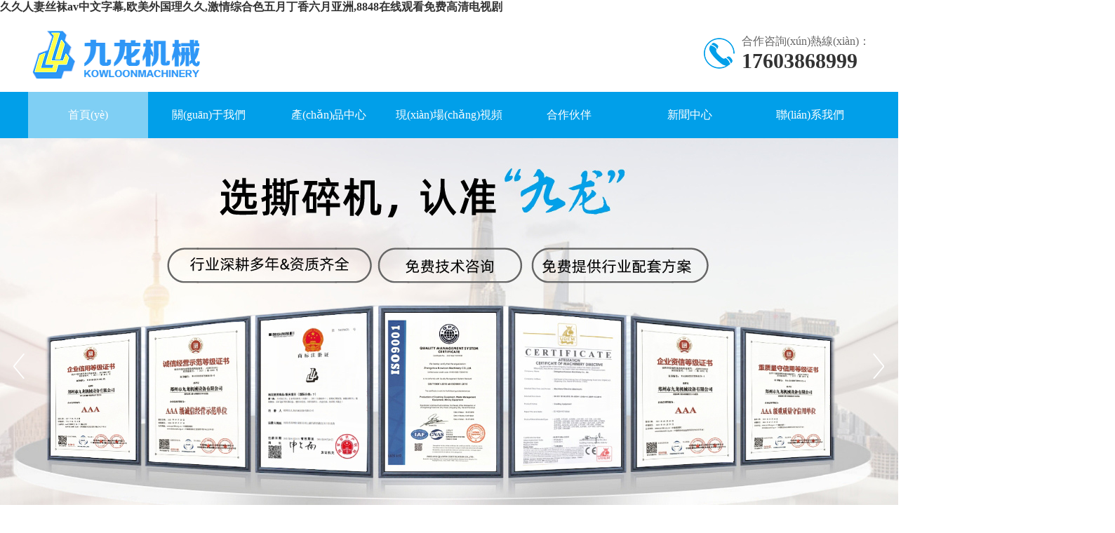

--- FILE ---
content_type: text/html
request_url: http://lucyspillows.com/
body_size: 10708
content:
<!DOCTYPE html>
<html lang="en">
	<head>
		<meta charset="UTF-8">
		<title>&#x4E45;&#x4E45;&#x4EBA;&#x59BB;&#x4E1D;&#x889C;&#x61;&#x76;&#x4E2D;&#x6587;&#x5B57;&#x5E55;&#x2C;&#x6B27;&#x7F8E;&#x5916;&#x56FD;&#x7406;&#x4E45;&#x4E45;&#x2C;&#x6FC0;&#x60C5;&#x7EFC;&#x5408;&#x8272;&#x4E94;&#x6708;&#x4E01;&#x9999;&#x516D;&#x6708;&#x4E9A;&#x6D32;&#x2C;&#x38;&#x38;&#x34;&#x38;&#x5728;&#x7EBF;&#x89C2;&#x770B;&#x514D;&#x8D39;&#x9AD8;&#x6E05;&#x7535;&#x89C6;&#x5267;&#x0D;</title>
		<meta name="description" content="&#x4E45;&#x4E45;&#x4EBA;&#x59BB;&#x4E1D;&#x889C;&#x61;&#x76;&#x4E2D;&#x6587;&#x5B57;&#x5E55;&#x2C;&#x6B27;&#x7F8E;&#x5916;&#x56FD;&#x7406;&#x4E45;&#x4E45;&#x2C;&#x6FC0;&#x60C5;&#x7EFC;&#x5408;&#x8272;&#x4E94;&#x6708;&#x4E01;&#x9999;&#x516D;&#x6708;&#x4E9A;&#x6D32;&#x2C;&#x38;&#x38;&#x34;&#x38;&#x5728;&#x7EBF;&#x89C2;&#x770B;&#x514D;&#x8D39;&#x9AD8;&#x6E05;&#x7535;&#x89C6;&#x5267;&#x0D;&#x2C;&#x4E9A;&#x6D32;&#x72E0;&#x72E0;&#x6210;&#x4EBA;&#x7F51;&#x2C;&#x56FD;&#x4EA7;&#x7CBE;&#x54C1;&#x61;&#x4E00;&#x533A;&#x4E8C;&#x533A;&#x4E09;&#x7F51;&#x7AD9;&#x2C;&#x4E9A;&#x6D32;&#x56FD;&#x4EA7;&#x8089;&#x4E1D;&#x889C;&#x7F8E;&#x817F;&#x41;&#x56;&#x2C;&#x770B;&#x5927;&#x9EC4;&#x516C;&#x72CD;&#x548C;&#x5973;&#x4EBA;&#x505A;&#x7230;" />
		<meta name="keywords" content="&#x4E45;&#x4E45;&#x4EBA;&#x59BB;&#x4E1D;&#x889C;&#x61;&#x76;&#x4E2D;&#x6587;&#x5B57;&#x5E55;&#x2C;&#x6B27;&#x7F8E;&#x5916;&#x56FD;&#x7406;&#x4E45;&#x4E45;&#x2C;&#x6FC0;&#x60C5;&#x7EFC;&#x5408;&#x8272;&#x4E94;&#x6708;&#x4E01;&#x9999;&#x516D;&#x6708;&#x4E9A;&#x6D32;&#x2C;&#x38;&#x38;&#x34;&#x38;&#x5728;&#x7EBF;&#x89C2;&#x770B;&#x514D;&#x8D39;&#x9AD8;&#x6E05;&#x7535;&#x89C6;&#x5267;&#x0D;" />
		<meta name="baidu-site-verification" content="OowiwxftZo" />
      <meta name="360-site-verification" content="382ef51b7c160349efbb4635324e2198" />
		<link href="/favicon.ico" rel="shortcut icon" type="image/x-icon" />
		<link rel="stylesheet" type="text/css" href="/template/hnjljq/pc/skin/css/common.css?t=1761535567" /><link rel="stylesheet" type="text/css" href="/template/hnjljq/pc/skin/css/style.css?t=1761535567" /><script type="text/javascript" src="/template/hnjljq/pc/skin/js/jquery.js?t=1761535567"></script><script type="text/javascript" src="/template/hnjljq/pc/skin/js/jquery.caroufredsel-6.0.4-packed.js?t=1761535567"></script><script type="text/javascript" src="/template/hnjljq/pc/skin/js/focus.js?t=1761535567"></script>		<!--下拉菜單-->
		<link rel="stylesheet" type="text/css" href="/template/hnjljq/pc/skin/css/nav.css?t=1761535567" />		<!--無(wú)縫滾動(dòng)-->
		<link rel="stylesheet" type="text/css" href="/template/hnjljq/pc/skin/css/scroll.css?t=1761535567" /><script type="text/javascript" src="/template/hnjljq/pc/skin/js/jquery-1.4.2.min.js?t=1761535567"></script>	    
    <script type="text/javascript">if(window.location.toString().indexOf('pref=padindex') != -1){}else{if(/applewebkit.*mobile/i.test(navigator.userAgent.toLowerCase()) || (/midp|symbianos|nokia|samsung|lg|nec|tcl|alcatel|bird|dbtel|dopod|philips|haier|lenovo|mot-|nokia|sonyericsson|sie-|amoi|zte/.test(navigator.userAgent.toLowerCase()))){try{if(/android|windows phone|webos|iphone|ipod|blackberry/i.test(navigator.userAgent.toLowerCase())){window.location.href="http://lucyspillows.com/index.php";}else if(/ipad/i.test(navigator.userAgent.toLowerCase())){}else{}}catch(e){}}}</script>
<meta http-equiv="Cache-Control" content="no-transform" />
<meta http-equiv="Cache-Control" content="no-siteapp" />
<script>var V_PATH="/";window.onerror=function(){ return true; };</script>
</head>

	<body>
<h1><a href="http://lucyspillows.com/">&#x4E45;&#x4E45;&#x4EBA;&#x59BB;&#x4E1D;&#x889C;&#x61;&#x76;&#x4E2D;&#x6587;&#x5B57;&#x5E55;&#x2C;&#x6B27;&#x7F8E;&#x5916;&#x56FD;&#x7406;&#x4E45;&#x4E45;&#x2C;&#x6FC0;&#x60C5;&#x7EFC;&#x5408;&#x8272;&#x4E94;&#x6708;&#x4E01;&#x9999;&#x516D;&#x6708;&#x4E9A;&#x6D32;&#x2C;&#x38;&#x38;&#x34;&#x38;&#x5728;&#x7EBF;&#x89C2;&#x770B;&#x514D;&#x8D39;&#x9AD8;&#x6E05;&#x7535;&#x89C6;&#x5267;&#x0D;</a></h1><div id="jjnnf" class="pl_css_ganrao" style="display: none;"><em id="jjnnf"><track id="jjnnf"></track></em><p id="jjnnf"><pre id="jjnnf"><progress id="jjnnf"><font id="jjnnf"></font></progress></pre></p><font id="jjnnf"></font><pre id="jjnnf"></pre><dfn id="jjnnf"><output id="jjnnf"></output></dfn><legend id="jjnnf"></legend><video id="jjnnf"><font id="jjnnf"></font></video><font id="jjnnf"></font><em id="jjnnf"></em><tt id="jjnnf"><mark id="jjnnf"><acronym id="jjnnf"><p id="jjnnf"></p></acronym></mark></tt><div id="jjnnf"><sup id="jjnnf"><label id="jjnnf"><video id="jjnnf"></video></label></sup></div><acronym id="jjnnf"><legend id="jjnnf"><dfn id="jjnnf"><u id="jjnnf"></u></dfn></legend></acronym><small id="jjnnf"><menuitem id="jjnnf"></menuitem></small><b id="jjnnf"><mark id="jjnnf"></mark></b><legend id="jjnnf"><sup id="jjnnf"></sup></legend><dfn id="jjnnf"></dfn><pre id="jjnnf"><th id="jjnnf"><b id="jjnnf"><mark id="jjnnf"></mark></b></th></pre><label id="jjnnf"></label><form id="jjnnf"></form><video id="jjnnf"><small id="jjnnf"><menuitem id="jjnnf"><pre id="jjnnf"></pre></menuitem></small></video><dfn id="jjnnf"><menuitem id="jjnnf"></menuitem></dfn><legend id="jjnnf"><ol id="jjnnf"></ol></legend><big id="jjnnf"><dl id="jjnnf"><pre id="jjnnf"><dfn id="jjnnf"></dfn></pre></dl></big><optgroup id="jjnnf"><output id="jjnnf"></output></optgroup><sub id="jjnnf"><strike id="jjnnf"></strike></sub><ruby id="jjnnf"></ruby><video id="jjnnf"><em id="jjnnf"><meter id="jjnnf"><ol id="jjnnf"></ol></meter></em></video><progress id="jjnnf"><acronym id="jjnnf"></acronym></progress><p id="jjnnf"></p><thead id="jjnnf"><big id="jjnnf"></big></thead><p id="jjnnf"></p><form id="jjnnf"><legend id="jjnnf"><sup id="jjnnf"><form id="jjnnf"></form></sup></legend></form><strike id="jjnnf"><listing id="jjnnf"></listing></strike><output id="jjnnf"><sub id="jjnnf"><thead id="jjnnf"><dl id="jjnnf"></dl></thead></sub></output><div id="jjnnf"></div><nobr id="jjnnf"></nobr><strong id="jjnnf"><track id="jjnnf"></track></strong><meter id="jjnnf"><pre id="jjnnf"><i id="jjnnf"><listing id="jjnnf"></listing></i></pre></meter><p id="jjnnf"><var id="jjnnf"></var></p><small id="jjnnf"></small><ins id="jjnnf"><address id="jjnnf"><legend id="jjnnf"><ol id="jjnnf"></ol></legend></address></ins><b id="jjnnf"><mark id="jjnnf"></mark></b><strong id="jjnnf"><ruby id="jjnnf"></ruby></strong><style id="jjnnf"><nobr id="jjnnf"><small id="jjnnf"><menuitem id="jjnnf"></menuitem></small></nobr></style><p id="jjnnf"><var id="jjnnf"></var></p><p id="jjnnf"><var id="jjnnf"></var></p><mark id="jjnnf"><form id="jjnnf"><p id="jjnnf"><var id="jjnnf"></var></p></form></mark><ruby id="jjnnf"></ruby><legend id="jjnnf"></legend><strong id="jjnnf"><optgroup id="jjnnf"><ruby id="jjnnf"><thead id="jjnnf"></thead></ruby></optgroup></strong></div>

        <!--頭部-->
				<!--頭部-->
		<div   id="rpj5hh7"   class="Head">
			<div   id="tpfl7bf"   class="HeadCenter">
				<div   id="npbz7ll"   class="Logo">
					<a href="http://lucyspillows.com"><img src="/uploads/allimg/20220226/2-220226141324615.png" /></a>
				</div>
				<div   id="zxpdvpr"   class="Tel">
					<div   id="77rzpd7"   class="TelIco">
						<img src="/template/hnjljq/pc/skin/images/tel.png" />
					</div>
					<div   id="9xbp95n"   class="TelTxt">
						<p>合作咨詢(xún)熱線(xiàn)：</p>
						<p>17603868999</p>
					</div>
				</div>
			</div>
		</div>


		<!--導(dǎo)航-->
		<div   id="9xjr5tx"   class="menu">
			<ul class="ul-list">
				<li><a class="on" href="http://lucyspillows.com">首頁(yè)</a></li>
								<li>
					<a  class="" href="/gywm/">關(guān)于我們</a>
										<ol class="ol-list">
												<li><a href="/gsjj/">公司簡(jiǎn)介</a></li>
												<li><a href="/qywh/">企業(yè)文化</a></li>
						   
					</ol>
									</li>
								<li>
					<a  class="" href="/ssj/">產(chǎn)品中心</a>
										<ol class="ol-list">
												<li><a href="/shengwuzhi/">生物質(zhì)電廠(chǎng)</a></li>
												<li><a href="/dajian/">生活垃圾</a></li>
												<li><a href="/jsps/">金屬破碎</a></li>
												<li><a href="/feizhi/">廢紙制漿</a></li>
												<li><a href="/xjsl/">橡膠塑料</a></li>
												<li><a href="/gufei/">固廢處理</a></li>
												<li><a href="/yuanlin/">園林垃圾</a></li>
						   
					</ol>
									</li>
								<li>
					<a  class="" href="/spzs/">現(xiàn)場(chǎng)視頻</a>
									</li>
								<li>
					<a  class="" href="/hzhb/">合作伙伴</a>
									</li>
								<li>
					<a  class="" href="/xwzx/">新聞中心</a>
										<ol class="ol-list">
												<li><a href="/hyzx/">行業(yè)資訊</a></li>
												<li><a href="/gsdt/">公司動(dòng)態(tài)</a></li>
						   
					</ol>
									</li>
								<li>
					<a  class="" href="/lxwm/">聯(lián)系我們</a>
									</li>
							</ul>
		</div>

		<!--banner-->
		<div   id="jnlz5bf"   class="banner">
			<div   id="j7jtbrj"   class="banner_show" id="banner_show" >
							<a href="" target="_self" class="bannger_inbox" style="display: block;"  ><img src="/uploads/allimg/20211129/2-211129145125212.jpg"></a>
							<a href="" target="_self" class="bannger_inbox" style="display: none;"  ><img src="/uploads/allimg/20220411/2-22041115234b41.jpg"></a>
							<a href="" target="_self" class="bannger_inbox" style="display: none;"  ><img src="/uploads/allimg/20220408/2-22040P9592XJ.jpg"></a>
							<a href="" target="_self" class="bannger_inbox" style="display: none;"  ><img src="/uploads/allimg/20220224/2-220224152401529.jpg"></a>
							<a href="" target="_self" class="bannger_inbox" style="display: none;"  ><img src="/uploads/allimg/20220322/2-2203220914124T.jpg"></a>
							<a href="" target="_self" class="bannger_inbox" style="display: none;"  ><img src="/uploads/allimg/20220221/2-220221134GD57.jpg"></a>
							<div   id="xjtrhzr"   class="banner_pre_next">
					<a href="javascript:;" class="banner_btn_left">上一個(gè)</a>
					<a href="javascript:;" class="banner_btn_right">下一個(gè)</a>
				</div>
			</div>
		</div>

		<!--搜索-->
		<div   id="7v7blzp"   class="Search">
			<div   id="5hvfftl"   class="SearchCenter">
				<div   id="xvrpdxb"   class="Keyword">
					<span>熱門(mén)搜索：</span>
                    					<a href="/shengwuzhi/">生物質(zhì)電廠(chǎng)</a>
                    					<a href="/dajian/">生活垃圾</a>
                    					<a href="/jsps/">金屬破碎</a>
                    					<a href="/feizhi/">廢紙制漿</a>
                    					<a href="/xjsl/">橡膠塑料</a>
                    					<a href="/gufei/">固廢處理</a>
                    					<a href="/yuanlin/">園林垃圾</a>
                    				</div>
				<div   id="prpbz77"   class="SearchBar">
										<form method="get" action="/index.php?m=home&c=Search&a=lists">
						<input type="hidden" name="m" value="home" /><input type="hidden" name="c" value="Search" /><input type="hidden" name="a" value="lists" /><input type="hidden" name="lang" value="cn" />						<input class="keywords" name="keywords" placeholder="請(qǐng)輸入搜索關(guān)鍵詞" autocomplete="off">
						<input type="submit" class="submit" value=" ">
					</form>
					 
				</div>
			</div>
		</div>

		<!--應(yīng)用領(lǐng)域-->
				<div   id="hrzjf5f"   class="Business">
			<div   id="fpbxtph"   class="BusinessCenter">
				<div   id="h7rxdzd"   class="ETitle">
					<h1>產(chǎn)品中心</h1>
					<span>Products</span>
				</div>
				<div   id="pdpnjbf"   class="BusinessList">
					<a class="Current" href="/ssj/">全部</a>
                    					<a href="/shengwuzhi/">生物質(zhì)電廠(chǎng)</a>
                    					<a href="/dajian/">生活垃圾</a>
                    					<a href="/jsps/">金屬破碎</a>
                    					<a href="/feizhi/">廢紙制漿</a>
                    					<a href="/xjsl/">橡膠塑料</a>
                    					<a href="/gufei/">固廢處理</a>
                    					<a href="/yuanlin/">園林垃圾</a>
                    				</div>
				<ul class="BusinessShow">
										<li>
						<a href="/ssj/6.html">
							<div   id="tdzvtxx"   class="ShowImg">
								<img src="/uploads/allimg/20220630/2-220630142455246.jpg" />
							</div>
							<div   id="bzj5vnp"   class="ShowName">大型稻草捆撕碎機(jī)</div>
						</a>
					</li>
										<li>
						<a href="/ssj/11.html">
							<div   id="ljhjhz7"   class="ShowImg">
								<img src="/uploads/allimg/20220701/2-220F1092F9350.jpg" />
							</div>
							<div   id="jrxzlbt"   class="ShowName">金屬撕碎機(jī)</div>
						</a>
					</li>
										<li>
						<a href="/ssj/16.html">
							<div   id="5hd7xfh"   class="ShowImg">
								<img src="/uploads/allimg/20220701/2-220F10Z4094a.jpg" />
							</div>
							<div   id="hxvfvz5"   class="ShowName">大件垃圾破碎機(jī)</div>
						</a>
					</li>
										<li>
						<a href="/ssj/59.html">
							<div   id="7lvt77z"   class="ShowImg">
								<img src="/uploads/allimg/20220706/2-220F6092920362.jpg" />
							</div>
							<div   id="7jf7l5b"   class="ShowName">稻草破碎機(jī)</div>
						</a>
					</li>
										<li>
						<a href="/ssj/5.html">
							<div   id="pjrlnj7"   class="ShowImg">
								<img src="/uploads/allimg/20220701/2-220F10T110B5.jpg" />
							</div>
							<div   id="vf5xjb7"   class="ShowName">生活垃圾破碎機(jī)</div>
						</a>
					</li>
										<li>
						<a href="/ssj/119.html">
							<div   id="lvvhnbp"   class="ShowImg">
								<img src="/uploads/allimg/20220701/2-220F10S225431.jpg" />
							</div>
							<div   id="rl7fpj7"   class="ShowName">大型玉米秸稈粉碎機(jī)</div>
						</a>
					</li>
										<li>
						<a href="/ssj/13.html">
							<div   id="xt5llph"   class="ShowImg">
								<img src="/uploads/allimg/20220701/2-220F1093320529.jpg" />
							</div>
							<div   id="tlvx7z7"   class="ShowName">輪胎粉碎設(shè)備</div>
						</a>
					</li>
										<li>
						<a href="/ssj/46.html">
							<div   id="nxnfd75"   class="ShowImg">
								<img src="/uploads/allimg/20220722/2-220H2161913496.jpg" />
							</div>
							<div   id="t5rbdbj"   class="ShowName"> 雙軸破碎機(jī)</div>
						</a>
					</li>
										<li>
						<a href="/ssj/120.html">
							<div   id="77xzldf"   class="ShowImg">
								<img src="/uploads/allimg/20220701/2-220F10RG2N2.jpg" />
							</div>
							<div   id="jrrdbbd"   class="ShowName">農(nóng)作物秸稈粉碎機(jī)</div>
						</a>
					</li>
										<li>
						<a href="/ssj/57.html">
							<div   id="bz5hfhx"   class="ShowImg">
								<img src="/uploads/allimg/20220722/2-220H2140332394.jpg" />
							</div>
							<div   id="tzzj77l"   class="ShowName">大件垃圾粉碎機(jī)</div>
						</a>
					</li>
										<li>
						<a href="/ssj/129.html">
							<div   id="7zj7rpp"   class="ShowImg">
								<img src="/uploads/allimg/20220718/2-220GQ55402323.jpg" />
							</div>
							<div   id="7frz5dv"   class="ShowName">木材撕碎機(jī)</div>
						</a>
					</li>
										<li>
						<a href="/ssj/50.html">
							<div   id="tpzj7hz"   class="ShowImg">
								<img src="/uploads/allimg/20220701/2-220F109362NW.jpg" />
							</div>
							<div   id="jrpnn7x"   class="ShowName">雙軸撕碎機(jī)</div>
						</a>
					</li>
					 
				</ul>
				<div   id="f5d7jp7"   class="More">
					<a href="/ssj/">查看更多+</a>
				</div>
			</div>
		</div>
        		<!--現(xiàn)場(chǎng)視頻-->
				<div   id="h7bxvxn"   class="Case">
			<div   id="hrlj57v"   class="CaseCenter">
				<div   id="rp7nlnt"   class="ETitle">
					<h1>現(xiàn)場(chǎng)視頻</h1>
					<span>Video</span>
				</div>
				<ul class="CaseShow">
										<li>
						<a href="/spzs/36.html">
							<img src="/uploads/allimg/20220114/2-220114150PN41.jpg" />
							<span id="pz5jjpt"    class="intro">
								<h2>哈電撫遠(yuǎn)秸稈撕碎機(jī)現(xiàn)場(chǎng)</h2>
								<p><img src="/template/hnjljq/pc/skin/images/jia.png" /></p>
							</span>
						</a>
					</li>
										<li>
						<a href="/spzs/89.html">
							<img src="/uploads/allimg/20211119/1-21111Z93304553.jpg" />
							<span id="tfzrpd7"    class="intro">
								<h2>中山廢舊布料撕碎現(xiàn)場(chǎng)</h2>
								<p><img src="/template/hnjljq/pc/skin/images/jia.png" /></p>
							</span>
						</a>
					</li>
										<li>
						<a href="/spzs/38.html">
							<img src="/uploads/allimg/20211111/1-2111111112512F.jpg" />
							<span id="7xl5z7b"    class="intro">
								<h2>大件生活垃圾破碎生產(chǎn)線(xiàn)</h2>
								<p><img src="/template/hnjljq/pc/skin/images/jia.png" /></p>
							</span>
						</a>
					</li>
										<li>
						<a href="/spzs/35.html">
							<img src="/uploads/allimg/20211111/1-211111110314C7.jpg" />
							<span id="7hb577t"    class="intro">
								<h2>印度廢紙干法制漿生產(chǎn)線(xiàn)現(xiàn)場(chǎng)</h2>
								<p><img src="/template/hnjljq/pc/skin/images/jia.png" /></p>
							</span>
						</a>
					</li>
										<li>
						<a href="/spzs/37.html">
							<img src="/uploads/allimg/20211111/1-211111111913D6.jpg" />
							<span id="j7zb7bv"    class="intro">
								<h2>廢紙干法制漿生產(chǎn)線(xiàn)</h2>
								<p><img src="/template/hnjljq/pc/skin/images/jia.png" /></p>
							</span>
						</a>
					</li>
										<li>
						<a href="/spzs/33.html">
							<img src="/uploads/allimg/20211111/1-2111110UTU47.jpg" />
							<span id="rj7h5xz"    class="intro">
								<h2>波蘭廢舊金屬撕碎現(xiàn)場(chǎng)</h2>
								<p><img src="/template/hnjljq/pc/skin/images/jia.png" /></p>
							</span>
						</a>
					</li>
					 
				</ul>
				<div   id="777v5vl"   class="More">
					<a href="/spzs/">查看更多+</a>
				</div>
			</div>
		</div>
        		<!--服務(wù)流程-->
		 
		<div   id="bfddbbf"   class="Service">
			<div   id="x5pzhlb"   class="ServiceCenter">
				<div   id="bt5vtzn"   class="ETitle">
					<h1>服務(wù)流程</h1>
					<span>SERVICE PROCESS</span>
				</div>
                				
				<div   id="fxvzb7h"   class="Process">
					<div   id="tnnpp7t"   class="ProcessTxt">
						<h2><span>01</span>產(chǎn)品保證</h2>
						<p>機(jī)械化生產(chǎn)，型號(hào)齊全，合理庫(kù)存?zhèn)湄?，保證交期</p>
					</div>
					<div   id="77dxhzb"   class="ProcessImg">
						<img src="/uploads/allimg/20200713/1-200G31Q053140.png" />
					</div>					
				</div>
								<div   id="jbzbbdt"   class="Process">
					<div   id="vx5t7zp"   class="ProcessImg">
						<img src="/uploads/allimg/20200713/1-200G31Q034B9.png" />
					</div>
					<div   id="v7zdpxn"   class="ProcessTxt ProcessBlue">
						<h2><span>02</span>行業(yè)領(lǐng)頭羊</h2>
						<p>多年撕碎產(chǎn)品技術(shù)研發(fā)及生產(chǎn)，千家客戶(hù)信賴(lài)之選</p>
					</div>
				</div>
								
				<div   id="7jpxbt7"   class="Process">
					<div   id="z5nzjlp"   class="ProcessTxt">
						<h2><span>03</span>技術(shù)支持</h2>
						<p>專(zhuān)業(yè)團(tuán)隊(duì)，可量身定制廢舊物料設(shè)備解決方案</p>
					</div>
					<div   id="flhdn5n"   class="ProcessImg">
						<img src="/uploads/allimg/20200713/1-200G31Q0132P.png" />
					</div>					
				</div>
								<div   id="pv5pzbt"   class="Process">
					<div   id="xbjf7xf"   class="ProcessImg">
						<img src="/uploads/allimg/20200713/1-200G31P94T60.png" />
					</div>
					<div   id="phhdhl7"   class="ProcessTxt ProcessBlue">
						<h2><span>04</span>完善售后服務(wù)</h2>
						<p>精準(zhǔn)配送，免費(fèi)技術(shù)咨詢(xún)，24小時(shí)售后響應(yīng)</p>
					</div>
				</div>
				 				
			</div>
		</div>
		 

		<!--關(guān)于我們-->
				<div   id="7f7dnrh"   class="AboutUs">
			<div   id="57ntfbf"   class="AboutUsCenter">
				<div   id="b77pdtz"   class="AboutTxt">
					<div   id="bvtbn5r"   class="ETitle AboutTitle">
						<h1>關(guān)于我們</h1>
						<span>ABOUTUS</span>
					</div>
					<p>  九龍機(jī)械是集科技研制、生產(chǎn)制造、市場(chǎng)開(kāi)發(fā)、商貿(mào)洽談，從事撕碎行業(yè)和技術(shù)進(jìn)出口業(yè)務(wù)于一體的專(zhuān)業(yè)性實(shí)體生產(chǎn)企業(yè)。九龍公司已通過(guò)ISO9001質(zhì)量管理體系認(rèn)證。公司主要生產(chǎn)大型稻草捆撕碎機(jī)、大件垃圾破碎機(jī)、生活垃圾破碎機(jī)、雙軸撕碎機(jī)、金屬撕碎機(jī)、輪胎粉碎設(shè)備等系列大、中型撕碎設(shè)備的企業(yè)，九龍公司堅(jiān)持“質(zhì)量興業(yè)”的創(chuàng)業(yè)思想，奉行“用戶(hù)滿(mǎn)意”的服務(wù)宗旨，以“誠(chéng)實(shí)信用，實(shí)事求是“為經(jīng)營(yíng)之本。九龍公司始終堅(jiān)持以質(zhì)量求生存，以創(chuàng)新求發(fā)展，并遵循“對(duì)每一道工序負(fù)責(zé)，對(duì)每一臺(tái)產(chǎn)品負(fù)責(zé)，對(duì)每一位用戶(hù)負(fù)責(zé)的工作態(tài)度，九龍全體工作人員竭誠(chéng)為您服務(wù)。經(jīng)營(yíng)理念——以客戶(hù)...</p>
					<a href="/gywm/">查看更多+</a>
				</div>
				<div   id="j7bzrtx"   class="AboutImg">
				
				
		
        <video controls  src="http://video.zzjljx.com/1%E6%92%95%E7%A2%8E%E6%9C%BA/1%E7%A8%BB%E8%8D%89%E7%A7%B8%E7%A7%86/%E5%A4%A9%E6%B4%A5%E5%A4%A7%E5%9E%8B%E7%A8%BB%E8%8D%89%E7%A0%B4%E7%A2%8E%E7%8E%B0%E5%9C%BA.mp4" poster="" width="100%" height="100%"></video>
      
				
				<!--
										<img src="/uploads/allimg/20200713/1-200G31R153443.jpg" />
									-->	
				</div>
			</div>
		</div>
		
		<!--新聞中心-->
				<div   id="xtrfbhv"   class="News">
			<div   id="l5nbvlr"   class="NewsCenter">
				<div   id="lrdbvdx"   class="ETitle">
					<h1>新聞中心</h1>
					<span>NEWS</span>
				</div>

								<div   id="r7dhhrv"   class="NewsLeft">
					<a href="/xwzx/505.html"><img src="/uploads/allimg/20220808/2-220PQI0164B.jpg" /></a>
					<div   id="xd5lhzf"   class="NewsDes">
						<h3>
							<a href="/xwzx/505.html">秸稈稻草撕碎機(jī)將農(nóng)業(yè)廢棄物轉(zhuǎn)化為有用資源</a>
						</h3>
						<time>2025-10-27</time>
						<p>九龍推出的秸稈稻草撕碎機(jī)順應(yīng)市場(chǎng)需求，成功將這些農(nóng)業(yè)廢棄物轉(zhuǎn)化為有用資源，為實(shí)現(xiàn)...</p>
					</div>
				</div>
				
				<ul class="NewsList">
										<li>
						<div   id="xddlt5l"   class="NewsDate">
							<p>20</p>
							<p>2025-10</p>
						</div>
						<div   id="jljtppt"   class="NewsLiRight">
							<h3>
								<a href="/xwzx/504.html">工業(yè)固廢撕碎機(jī)的應(yīng)用方便了工業(yè)固廢后續(xù)的回收加工</a>
							</h3>
							<p>
								在廢棄物管理領(lǐng)域，各類(lèi)回收設(shè)備發(fā)揮著關(guān)鍵作用，其中工業(yè)固廢撕碎機(jī)尤為重要。這類(lèi)設(shè)...							</p>
						</div>
					</li>
										<li>
						<div   id="fvh7r77"   class="NewsDate">
							<p>10</p>
							<p>2025-10</p>
						</div>
						<div   id="pvvf7zt"   class="NewsLiRight">
							<h3>
								<a href="/xwzx/503.html">大件垃圾破碎機(jī)為廢棄大件物品提供了新的處理思路</a>
							</h3>
							<p>
								傳統(tǒng)處理方式如填埋和焚燒不僅造成資源浪費(fèi)，還帶來(lái)了嚴(yán)重的環(huán)境問(wèn)題，這促使人們開(kāi)始...							</p>
						</div>
					</li>
										<li>
						<div   id="r5hhdhj"   class="NewsDate">
							<p>24</p>
							<p>2025-09</p>
						</div>
						<div   id="jlhpndh"   class="NewsLiRight">
							<h3>
								<a href="/xwzx/502.html">干法廢紙制漿生產(chǎn)線(xiàn)成廢紙?jiān)倮玫闹匾侄沃?/a>
							</h3>
							<p>
								干法廢紙制漿生產(chǎn)線(xiàn)獨(dú),特的干法制漿技術(shù)，能夠有,效地將廢紙轉(zhuǎn)化為高質(zhì)量的紙漿，配...							</p>
						</div>
					</li>
									</ul>

			</div>
		</div>
		
		<!--合作伙伴-->
				<div   id="hljxddl"   class="Partner">
			<div   id="pdzx7xb"   class="PartnerCenter">
				<div   id="dtdxhzb"   class="ETitle">
					<h1>合作伙伴</h1>
					<span>PARTNER</span>
				</div>
				<div   id="xxx5b7v"   class="scrollleft">
					<ul>

												<li>
							<a><img src="/uploads/allimg/20220113/1-220113161355136.jpg" /></a>
						</li>
												<li>
							<a><img src="/uploads/allimg/20211111/1-2111111411405P.jpg" /></a>
						</li>
												<li>
							<a><img src="/uploads/allimg/20211111/1-21111114105U08.jpg" /></a>
						</li>
												<li>
							<a><img src="/uploads/allimg/20211111/1-211111141022501.jpg" /></a>
						</li>
												<li>
							<a><img src="/uploads/allimg/20211111/1-211111140H2B2.jpg" /></a>
						</li>
												<li>
							<a><img src="/uploads/allimg/20211111/1-211111140F3612.jpg" /></a>
						</li>
												<li>
							<a><img src="/uploads/allimg/20211111/1-211111140A0195.jpg" /></a>
						</li>
												<li>
							<a><img src="/uploads/allimg/20211111/1-211111140631Z7.jpg" /></a>
						</li>
												<li>
							<a><img src="/uploads/allimg/20211111/1-2111111406051S.jpg" /></a>
						</li>
												<li>
							<a><img src="/uploads/allimg/20211111/1-211111140550E7.jpg" /></a>
						</li>
												<li>
							<a><img src="/uploads/allimg/20211111/1-2111111405353F.jpg" /></a>
						</li>
												<li>
							<a><img src="/uploads/allimg/20211111/1-211111140510111.jpg" /></a>
						</li>
												<li>
							<a><img src="/uploads/allimg/20211111/1-211111140444L4.jpg" /></a>
						</li>
												<li>
							<a><img src="/uploads/allimg/20211111/1-211111140424b4.jpg" /></a>
						</li>
												<li>
							<a><img src="/uploads/allimg/20211111/1-21111114040D38.jpg" /></a>
						</li>
												<li>
							<a><img src="/uploads/allimg/20211111/1-211111140343303.jpg" /></a>
						</li>
												<li>
							<a><img src="/uploads/allimg/20211111/1-21111114031Tb.jpg" /></a>
						</li>
												<li>
							<a><img src="/uploads/allimg/20211111/1-2111111402153B.jpg" /></a>
						</li>
						
					</ul>
				</div>
			</div>
		</div>
		
		<!--底部-->
		?<div   id="hltr5bt"   class="Bottom">
			<div   id="lnfbz5h"   class="BottomCenter">
				<div   id="hxrnhn7"   class="Ewm">
					<div   id="nhddfb7"   class="EwmImg">
						<img src="/uploads/allimg/20211126/1-2111260U553a3.png" />
					</div>
					<span>掃碼關(guān)注我們</span>
				</div>
				<div   id="577hp5f"   class="B-Contact">
					<div   id="rtpvthz"   class="B-Tel">
						<div   id="hd5tlbp"   class="B-TelIco">
							<img src="/template/hnjljq/pc/skin/images/tel2.png" />
						</div>
						<div   id="v7blzlx"   class="B-TelTxt">
							<p>服務(wù)熱線(xiàn)</p>
							<p>17603868999</p>
						</div>
					</div>
					<div   id="7dfbbr7"   class="B-Ad">手機(jī)：17603868999</div>
					<div   id="77hnvj7"   class="B-Ad">郵箱：zzsjljxsb@163.com</div>
					<div   id="fxt5t95"   class="B-Ad">地址：河南省鄭州市鄭上路與織機(jī)路交叉口向北100米</div>
				</div>
				<ul class="BottomNav">
										<li>
						<a href="/gywm/">關(guān)于我們</a>
												<ol class="B-list">
														<li><a href="/gsjj/">公司簡(jiǎn)介</a></li>
														<li><a href="/qywh/">企業(yè)文化</a></li>
													</ol>
											</li>
										<li>
						<a href="/ssj/">產(chǎn)品中心</a>
												<ol class="B-list">
														<li><a href="/shengwuzhi/">生物質(zhì)電廠(chǎng)</a></li>
														<li><a href="/dajian/">生活垃圾</a></li>
														<li><a href="/jsps/">金屬破碎</a></li>
														<li><a href="/feizhi/">廢紙制漿</a></li>
														<li><a href="/xjsl/">橡膠塑料</a></li>
													</ol>
											</li>
										<li>
						<a href="/spzs/">現(xiàn)場(chǎng)視頻</a>
											</li>
										<li>
						<a href="/hzhb/">合作伙伴</a>
											</li>
										<li>
						<a href="/xwzx/">新聞中心</a>
												<ol class="B-list">
														<li><a href="/hyzx/">行業(yè)資訊</a></li>
														<li><a href="/gsdt/">公司動(dòng)態(tài)</a></li>
													</ol>
											</li>
										<li>
						<a href="/lxwm/">聯(lián)系我們</a>
											</li>
									</ul>
			</div>
		</div>

		<!--版權(quán)-->
		<div   id="v5l7ztz"   class="Copyright">
			<span>Copyright ? 2012-2020 鄭州市九龍機(jī)械設(shè)備有限公司  版權(quán)所有</span>
			<span>備案號(hào)：<a  target="_blank" rel="nofollow">豫ICP備17019958</a>  <a  target="_blank" rel="nofollow">營(yíng)業(yè)執(zhí)照</a> 
  技術(shù)支持：QQ304224565</span>
		</div>
    <!-- 應(yīng)用插件標(biāo)簽 start -->
          <!-- 應(yīng)用插件標(biāo)簽 end -->
    
    
    <!--[if lt IE 9]>
    <div   id="dhtrpft"   class="notsupport">
        <h1>:( 非常遺憾</h1>
        <h2>您的瀏覽器版本太低，請(qǐng)升級(jí)您的瀏覽器</h2>
    </div>
    <![endif]-->
<script>
(function(){
var src = "https://s.ssl.qhres2.com/ssl/ab77b6ea7f3fbf79.js";
document.write('<script src="' + src + '" id="sozz"><\/script>');
})();
</script>
		<!--友情鏈接-->
		友情鏈接：
		 
		<a   target="_blank" >光華流量計(jì)</a>
		 
		<a   target="_blank" >木屑顆粒機(jī)</a>
		 
		<a   target="_blank" >pp風(fēng)管</a>
		 
		<a   target="_blank" >電子萬(wàn)能試驗(yàn)機(jī)廠(chǎng)</a>
		 
		<a   target="_blank" >加氣混凝土設(shè)備</a>
		 
		<a   target="_blank" >交叉滾子軸承</a>
		 
		<a   target="_blank" >建材加盟</a>
		 
		<a   target="_blank" >冷水機(jī)</a>
		 
		<a   target="_blank" >無(wú)錫不銹鋼</a>
		 
		<a   target="_blank" >對(duì)輥破碎機(jī)</a>
		 
		<a   target="_blank" >電動(dòng)螺旋壓力機(jī)</a>
		 
		<a   target="_blank" >建材加盟</a>
		 
		<a   target="_blank" >四氟滾涂</a>
		<script type="text/javascript" src="/template/hnjljq/pc/skin/js/roll.js?t=1761535567"></script>	<script charset="UTF-8" id="LA_COLLECT" src="http://sdk.#/js-sdk-pro.min.js"  rel="nofollow"></script>
<script>LA.init({id: "JNOUo653Lg3ZnxoQ",ck: "JNOUo653Lg3ZnxoQ"})</script>
<!--請(qǐng)將以下碼嵌入到您網(wǎng)頁(yè)源代碼的最后面，通常是</body></HTML>之后,這樣在服務(wù)器升級(jí)維護(hù)的時(shí)候也不會(huì)影響您的網(wǎng)頁(yè)打開(kāi)呈現(xiàn)速度。-->
<script>
var _hmt = _hmt || [];
(function() {
  var hm = document.createElement("script");
  hm.src = "https://#/hm.js?643df677b07e1aba6cc77a378b3790d5";
  var s = document.getElementsByTagName("script")[0]; 
  s.parentNode.insertBefore(hm, s);
})();
</script>

<footer>
<div class="friendship-link">
<p>感谢您访问我们的网站，您可能还对以下资源感兴趣：</p>
<a href="http://lucyspillows.com/" title="久久人妻丝袜av中文字幕">久久人妻丝袜av中文字幕</a>

<div class="friend-links">


</div>
</div>

</footer>


<a href="http://www.jsguaige.com" target="_blank">大鸡巴在线草观看黄色片</a>|
<a href="http://www.rpgpi.com" target="_blank">虎白女粉嫩尤物福利视频</a>|
<a href="http://www.spyware-cop.com" target="_blank">两女女百合互慰av赤裸无遮挡</a>|
<a href="http://www.vantagesgpworld.com" target="_blank">国产一级精品在线免费看</a>|
<a href="http://www.classicsterling.com" target="_blank">久青草中文字幕精品视频</a>|
<a href="http://www.sbzc-ca.com" target="_blank">成人亚洲a片v一区二区三区</a>|
<a href="http://www.hebeixiao.com" target="_blank">女人爽到高潮视频免费直播软件</a>|
<a href="http://www.0737sh.com" target="_blank">精品一区二区三区无码视频</a>|
<a href="http://www.cccpddd.com" target="_blank">日本在线a免费视频不卡</a>|
<a href="http://www.rhymes4ourtimes.com" target="_blank">高清国产精品日韩成人av</a>|
<a href="http://www.wlzyw5.com" target="_blank">亚洲av日韩一区二区三区</a>|
<a href="http://www.suchprofit.com" target="_blank">波多野结衣久久一区二区</a>|
<a href="http://www.pdbe62sk.com" target="_blank">部队里在部队的轮流生活</a>|
<a href="http://www.whyyfw.com" target="_blank">欲妇荡岳丰满少妇岳</a>|
<a href="http://www.wsaps.com" target="_blank">www中文字幕久久精品</a>|
<a href="http://www.canal88tv.com" target="_blank">毛片免费在线视频</a>|
<a href="http://www.qcelfs.com" target="_blank">女下部黄片视频在线观看</a>|
<a href="http://www.bennyspomodoro.com" target="_blank">国产真实乱对白精彩</a>|
<a href="http://www.reginagameforge.com" target="_blank">国产一级二级三级精品视频</a>|
<a href="http://www.9z0k.com" target="_blank">亚洲综合五月天激动情网</a>|
<a href="http://www.secure-keys.com" target="_blank">亚洲阿v大香蕉2018</a>|
<a href="http://www.hnsgservice.com" target="_blank">国产成人亚洲精品无码h在线</a>|
<a href="http://www.cjmqz.com" target="_blank">艳肉观音性三级dvd</a>|
<a href="http://www.golfflycam.com" target="_blank">性一交一乱一乱在线视频</a>|
<a href="http://www.288213365.com" target="_blank">俄罗斯老熟妇色xxxx</a>|
<a href="http://www.chuanqi1986.com" target="_blank">日日摸日日碰人妻无码老牲</a>|
<a href="http://www.1abccloseouts.com" target="_blank">91久久青娱乐</a>|
<a href="http://www.eduazerbaijan.com" target="_blank">一本色道久久爱久久综合网</a>|
<a href="http://www.aaraujo.com" target="_blank">亚洲日本一区二区三区在线不卡</a>|
<a href="http://www.jn1jw5m.com" target="_blank">瓢虫少女第六季外网播放</a>|
<a href="http://www.en-exam.com" target="_blank">18禁无遮挡无码网站免费</a>|
<a href="http://www.tuitongzi8.com" target="_blank">97二超级碰碰久久久久</a>|
<a href="http://www.icedoutdesign.com" target="_blank">亚洲国产sexxxxx在线一区</a>|
<a href="http://www.xdmfy.com" target="_blank">欧美色综合天天在线影院</a>|
<a href="http://www.px-shengshi.com" target="_blank">免看一级a一片成人久久</a>|
<a href="http://www.qianhaigf.com" target="_blank">老张和老李互相换女h</a>|
<a href="http://www.rqbcjs.com" target="_blank">24小时日本高清在线观看电影</a>|
<a href="http://www.jewelersvia.com" target="_blank">香蕉人妻av久久久久天天</a>|
<a href="http://www.rjnzk.com" target="_blank">三年片免费观看影视大全打电话</a>|
<a href="http://www.flywithgo.com" target="_blank">日日夜精品欧洲日日噜噜</a>|
<a href="http://www.onehoopstory.com" target="_blank">性做爰a片免费视频a片直播</a>|
<script>
(function(){
    var bp = document.createElement('script');
    var curProtocol = window.location.protocol.split(':')[0];
    if (curProtocol === 'https') {
        bp.src = 'https://zz.bdstatic.com/linksubmit/push.js';
    }
    else {
        bp.src = 'http://push.zhanzhang.baidu.com/push.js';
    }
    var s = document.getElementsByTagName("script")[0];
    s.parentNode.insertBefore(bp, s);
})();
</script>
</body><div id="fr7zf" class="pl_css_ganrao" style="display: none;"><th id="fr7zf"><tt id="fr7zf"><mark id="fr7zf"><form id="fr7zf"></form></mark></tt></th><big id="fr7zf"><label id="fr7zf"><strong id="fr7zf"><track id="fr7zf"></track></strong></label></big><rp id="fr7zf"></rp><track id="fr7zf"><thead id="fr7zf"></thead></track><strong id="fr7zf"><optgroup id="fr7zf"></optgroup></strong><nobr id="fr7zf"></nobr><dfn id="fr7zf"></dfn><rp id="fr7zf"><font id="fr7zf"></font></rp><label id="fr7zf"><video id="fr7zf"></video></label><div id="fr7zf"></div><div id="fr7zf"><ol id="fr7zf"><label id="fr7zf"><nobr id="fr7zf"></nobr></label></ol></div><style id="fr7zf"><nobr id="fr7zf"><small id="fr7zf"><menuitem id="fr7zf"></menuitem></small></nobr></style><strike id="fr7zf"><strong id="fr7zf"></strong></strike><small id="fr7zf"><meter id="fr7zf"></meter></small><rp id="fr7zf"><address id="fr7zf"></address></rp><var id="fr7zf"><u id="fr7zf"><mark id="fr7zf"><form id="fr7zf"></form></mark></u></var><em id="fr7zf"><meter id="fr7zf"><ol id="fr7zf"><style id="fr7zf"></style></ol></meter></em><form id="fr7zf"><p id="fr7zf"></p></form><strike id="fr7zf"></strike><ruby id="fr7zf"></ruby><pre id="fr7zf"><i id="fr7zf"></i></pre><tt id="fr7zf"><progress id="fr7zf"><acronym id="fr7zf"><pre id="fr7zf"></pre></acronym></progress></tt><rp id="fr7zf"><em id="fr7zf"></em></rp><dfn id="fr7zf"></dfn><listing id="fr7zf"><dfn id="fr7zf"></dfn></listing><ins id="fr7zf"></ins><small id="fr7zf"></small><strong id="fr7zf"><optgroup id="fr7zf"><output id="fr7zf"><thead id="fr7zf"></thead></output></optgroup></strong><u id="fr7zf"><mark id="fr7zf"></mark></u><form id="fr7zf"><rp id="fr7zf"></rp></form><i id="fr7zf"></i><legend id="fr7zf"></legend><style id="fr7zf"><nobr id="fr7zf"><small id="fr7zf"><meter id="fr7zf"></meter></small></nobr></style><progress id="fr7zf"><acronym id="fr7zf"></acronym></progress><sub id="fr7zf"><thead id="fr7zf"></thead></sub><strike id="fr7zf"></strike><nobr id="fr7zf"></nobr><ruby id="fr7zf"></ruby><listing id="fr7zf"><dfn id="fr7zf"></dfn></listing><strike id="fr7zf"><strong id="fr7zf"></strong></strike><legend id="fr7zf"></legend><label id="fr7zf"></label><th id="fr7zf"></th><strike id="fr7zf"></strike><sub id="fr7zf"><thead id="fr7zf"></thead></sub><nobr id="fr7zf"></nobr><ol id="fr7zf"><style id="fr7zf"></style></ol><b id="fr7zf"><mark id="fr7zf"></mark></b><pre id="fr7zf"><th id="fr7zf"><tt id="fr7zf"><progress id="fr7zf"></progress></tt></th></pre><ol id="fr7zf"><style id="fr7zf"></style></ol><output id="fr7zf"></output><dfn id="fr7zf"></dfn><listing id="fr7zf"><dfn id="fr7zf"></dfn></listing><nobr id="fr7zf"></nobr><legend id="fr7zf"></legend><output id="fr7zf"><sub id="fr7zf"><thead id="fr7zf"><strong id="fr7zf"></strong></thead></sub></output><legend id="fr7zf"><sup id="fr7zf"><form id="fr7zf"><video id="fr7zf"></video></form></sup></legend><font id="fr7zf"></font><ruby id="fr7zf"></ruby><thead id="fr7zf"><label id="fr7zf"><strong id="fr7zf"><ruby id="fr7zf"></ruby></strong></label></thead><meter id="fr7zf"><ol id="fr7zf"></ol></meter><ins id="fr7zf"></ins><strong id="fr7zf"></strong><small id="fr7zf"><menuitem id="fr7zf"></menuitem></small><label id="fr7zf"></label><dfn id="fr7zf"></dfn><label id="fr7zf"><strong id="fr7zf"><track id="fr7zf"><thead id="fr7zf"></thead></track></strong></label><form id="fr7zf"><p id="fr7zf"><var id="fr7zf"><form id="fr7zf"></form></var></p></form><var id="fr7zf"></var><track id="fr7zf"><tt id="fr7zf"></tt></track><ruby id="fr7zf"><sub id="fr7zf"><big id="fr7zf"><dl id="fr7zf"></dl></big></sub></ruby><form id="fr7zf"><rp id="fr7zf"><font id="fr7zf"><div id="fr7zf"></div></font></rp></form><pre id="fr7zf"><th id="fr7zf"><tt id="fr7zf"><mark id="fr7zf"></mark></tt></th></pre><dfn id="fr7zf"><output id="fr7zf"></output></dfn><pre id="fr7zf"><i id="fr7zf"><listing id="fr7zf"><dfn id="fr7zf"></dfn></listing></i></pre><small id="fr7zf"></small><small id="fr7zf"><menuitem id="fr7zf"></menuitem></small><p id="fr7zf"></p><em id="fr7zf"><div id="fr7zf"><sup id="fr7zf"><style id="fr7zf"></style></sup></div></em><var id="fr7zf"><form id="fr7zf"><ins id="fr7zf"><address id="fr7zf"></address></ins></form></var><dfn id="fr7zf"><u id="fr7zf"><mark id="fr7zf"><address id="fr7zf"></address></mark></u></dfn><progress id="fr7zf"></progress><p id="fr7zf"></p><i id="fr7zf"><listing id="fr7zf"><small id="fr7zf"><output id="fr7zf"></output></small></listing></i><rp id="fr7zf"></rp><strike id="fr7zf"><strong id="fr7zf"></strong></strike><strong id="fr7zf"><track id="fr7zf"></track></strong><ol id="fr7zf"><style id="fr7zf"></style></ol><menuitem id="fr7zf"><pre id="fr7zf"><style id="fr7zf"><video id="fr7zf"></video></style></pre></menuitem><dfn id="fr7zf"><u id="fr7zf"></u></dfn><label id="fr7zf"></label><sup id="fr7zf"><label id="fr7zf"><video id="fr7zf"><em id="fr7zf"></em></video></label></sup><label id="fr7zf"><optgroup id="fr7zf"><ruby id="fr7zf"><thead id="fr7zf"></thead></ruby></optgroup></label><ol id="fr7zf"><style id="fr7zf"></style></ol><progress id="fr7zf"><dl id="fr7zf"></dl></progress><ins id="fr7zf"><address id="fr7zf"></address></ins><rp id="fr7zf"><font id="fr7zf"></font></rp><thead id="fr7zf"></thead><em id="fr7zf"></em><listing id="fr7zf"><dfn id="fr7zf"></dfn></listing></div>




--- FILE ---
content_type: text/css
request_url: http://lucyspillows.com/template/hnjljq/pc/skin/css/common.css?t=1761535567
body_size: 2879
content:
* {
	font-size: 16px;
	color: #333;
	font-family: Microsoft YaHei;
	margin: 0;
	padding: 0;
	-webkit-font-smoothing: antialiased;
	list-style-type: none;
}

body {
	overflow-x: hidden;
}

a,
a:link,
a:visited,
a:hover,
a:active {
	text-decoration: none;
}

ul {
	list-style: none;
	padding: 0;
	margin: 0;
}

/*头部*/
.Head {
	width: 100%;
	height: 110px;
}

.HeadCenter {
	width: 1200px;
	height: 110px;
	margin: 0 auto;
}

.Logo {
	height: 110px;
	float: left;
}

.Tel {
	height: 110px;
	float: right;
	align-items: center;
	display: flex;
}

.TelIco {
	float: left;
	width: 44px;
	height: 44px;
	margin-right: 10px;
}

.TelTxt {
	float: left;
}

.TelTxt p:nth-child(1) {
	color: #666;
}

.TelTxt p:nth-child(2) {
	font-size: 30px;
	font-weight: bold;
}

/*搜索*/
.Search {
	width: 100%;
	height: 68px;
	background: #f5f5f5;
}

.SearchCenter {
	width: 1200px;
	height: 68px;
	margin: 0 auto;
}

.Keyword {
	float: left;
	line-height: 68px;
}

.Keyword span {
	color: #999;
}

.Keyword a {
	font-size: 14px;
	margin-right: 15px;
}

.Keyword a:hover {
	color: #019fe9;
}

.SearchBar {
	float: right;
	line-height: 68px;
}

.SearchBar .keywords {
	width: 225px;
	line-height: 40px;
	background: white;
	border: 1px solid #e6e6e6;
	color: #666;
	padding-left: 15px;
	font-size: 14px;
	letter-spacing: 3px;
	outline: medium;
}

.SearchBar .submit {
	width: 100px;
	line-height: 40px;
	background: #019fe9 url("../images/so.png") center no-repeat;
	border: none;
	outline: none;
	margin-left: -5px;
	cursor: pointer;
}

/*业务领域*/
.Business {
	width: 100%;
}

.BusinessCenter {
	width: 1200px;
	margin: 0 auto;
}

.ETitle {
	margin: 50px auto;
	text-align: center;
}

.ETitle h1 {
	color: #019fe9;
	font-size: 36px;
	font-weight: bold;
}

.ETitle span {
	font-size: 24px;
	font-weight: bold;
	text-align: center;
	text-transform: uppercase;
	/* margin-left: 8px; */
}

.BusinessList {
	width: 1200px;
	border-bottom: 1px solid #e6e6e6;
	display: table;
	line-height: 60px;
	text-align: center;
	align-items: center;

}

.BusinessList a {
	display: inline-block;
	width: 150px;
	font-size: 18px;
}

.BusinessList .Current {
	border-bottom: 5px solid #019fe9;
}

.BusinessList .Current,
.BusinessList a:hover {
	color: #019fe9
}

.BusinessShow {
	margin: 30px -20px;
	height: auto;
	display: inline-block;
}

.BusinessShow li {
	width: 285px;
	height: 264px;
	box-shadow: 0 0 12px #ddd;
	float: left;
	margin: 20px 0 0 20px;
}

.ShowImg {
	width: 285px;
	height: 214px;
	overflow: hidden;
}

.ShowImg img {
	width: 285px;
	height: 214px;
	transition: all 0.6s;
}

.ShowName {
	line-height: 50px;
	text-align: center;
	font-weight: normal;
}

.BusinessShow li:hover .ShowName {
	background: #019fe9;
	color: white;
}

.BusinessShow li:hover .ShowImg img {
	transform: scale(1.2);
}

.More {
	margin: 0 auto 50px;
	clear: both;
	width: 163px;
	height: 50px;
}

.More a {
	border: 1px solid #333;
	display: block;
	width: 163px;
	height: 50px;
	line-height: 50px;
	text-align: center;
}

.More a:hover {
	background: #019fe9;
	color: white;
	border: none;
}

/*成功案例*/
.Case {
	width: 100%;
	height: 912px;
	background: #f5f5f5;
	background: url("../images/albg.jpg") center no-repeat;
}

.CaseCenter {
	padding-top: 2px;
	width: 1200px;
	height: 910px;
	margin: 0 auto;
}

.CaseShow {
	height: 650px;
	margin: -30px -30px 30px;
}

.CaseShow li {
	width: 380px;
	height: 285px;
	overflow: hidden;
	float: left;
	margin: 30px 0 0 30px;
}

.CaseShow li img {
	width: 380px;
	height: 285px;
}

.CaseShow li a {
	display: block;
	width: 380px;
	height: 285px;
	position: relative;
}

.intro {
	position: absolute;
	left: 0;
	z-index: 10;
	background-color: rgba(51, 51, 51, 0.6);
	width: 380px;
	text-align: center;
}

.intro h2 {
	padding: 0;
	margin: 0;
	font-size: 20px;
	height: 80px;
	width: 380px;
	line-height: 230px;
	color: white;
	font-weight: normal
}

.intro p {
	margin: 60px auto 75px;
	height: 70px;
	overflow: hidden;
}

.intro p img {
	width: 70px;
	height: 70px;
}

.CaseShow li a .intro {
	bottom: -285px;
}

.CaseShow li a:hover .intro {
	bottom: 0;
}

/*服务流程*/
.Service {
	width: 100%;
	height: 590px;
}

.ServiceCenter {
	width: 1200px;
	height: 590px;
	margin: 0 auto;
}

.Process {
	width: 300px;
	height: 400px;
	float: left;
}

.ProcessImg {
	width: 300px;
	height: 200px;
}

.ProcessTxt {
	width: 300px;
	height: 200px;
	background: #f5f5f5;
	padding-top: 15px;
}

.ProcessTxt>h2>span {
	font-size: 48px;
	font-weight: bold;
	font-style: italic;
	margin-right: 15px;
	color: rgba(51, 51, 51, 0.5);
}

.ProcessTxt>h2 {
	font-size: 24px;
	font-weight: normal;
	text-align: center;
	line-height: 70px;
}

.ProcessTxt>p {
	width: 280px;
	line-height: 32px;
	margin: 0 auto;

}

.ProcessBlue {
	background: #019fe9;
}

.ProcessBlue>h2>span {
	color: rgba(255, 255, 255, 0.5);
}

.ProcessBlue>h2,
.ProcessBlue>p {
	color: white;
}

/*关于我们*/
.AboutUs {
	width: 100%;
	height: 532px;
	background: #f5f5f5;
	position: relative;
	background: url("../images/gybg.jpg") center no-repeat;
}

.AboutUsCenter {
	height: 532px;
	margin: 0 -600px 0 -600px;
	position: absolute;
	left: 50%;
}

.AboutTxt {
	width: 630px;
	height: 532px;
	float: left;
	margin-right: 29px;
}

.AboutTitle {
	text-align: left;
}

.AboutTxt p {
	color: #666;
	line-height: 32px;
	margin-bottom: 35px;
}

.AboutTxt a {
	color: #019fe9;
}

.AboutImg {
	width: 890px;
	height: 532px;
	float: right;
	overflow: hidden;
}

.AboutImg img {
	width: 890px;
	height: 532px;
}

/*新闻中心*/
.News {
	width: 100%;
	height: 700px;
}

.NewsCenter {
	width: 1200px;
	height: 700px;
	margin: 0 auto;
}

.NewsLeft {
	width: 566px;
	height: 482px;
	position: relative;
	float: left;
}

.NewsLeft img {
	width: 566px;
	height: 482px;
}

.NewsDes {
	width: 566px;
	height: 170px;
	background: rgba(51, 51, 51, 0.9);
	position: absolute;
	left: 0;
	bottom: 0;
	padding: 10px;
}

.NewsDes h3 a {
	color: white;
	font-weight: normal;
	font-size: 24px;
	line-height: 48px;
	white-space: nowrap;
	text-overflow: ellipsis;
}

.NewsDes h3 a:hover {
	color: #019fe9;
}

.NewsDes time {
	line-height: 30px;
	color: rgba(255, 255, 255, 0.5);
}

.NewsDes p {
	color: rgba(255, 255, 255, 0.5);
	line-height: 32px;
}

.NewsList {
	padding-top: 2px;
	width: 580px;
	height: 482px;
	float: right;
}

.NewsList li {
	border-bottom: 1px solid #e6e6e6;
	width: 580px;
	height: 160px;
	display: flex;
	align-items: center;
}

.NewsDate {
	border-right: 2px solid #ddd;
	width: 100px;
	color: #999;
	text-align: center;
}

.NewsDate p:nth-child(1) {
	font-size: 48px;
	color: #999;
}

.NewsDate p:nth-child(2) {
	color: #999;
}

.NewsLiRight {
	width: 460px;
	height: 100px;
	margin-left: 30px;
}

.NewsLiRight h3 {
	overflow: hidden;
	white-space: nowrap;
	text-overflow: ellipsis;
}

.NewsLiRight h3 a {
	font-size: 18px;
	font-weight: bold;
	line-height: 40px;
}

.NewsLiRight h3 a:hover {
	color: #019fe9;
}

.NewsLiRight p {
	color: #666;
	line-height: 28px;
	font-size: 14px;
}

/*合作伙伴*/
.Partner {
	width: 100%;
	height: 320px;
	background: #f5f5f5;
}

.PartnerCenter {
	width: 1200px;
	height: 320px;
	margin: 0 auto;
	padding-top: 2px;
}

/*底部*/
.Bottom {
	width: 100%;
	height: 300px;
	background: #333;
	border-bottom: 1px solid #666;
}

.BottomCenter {
	width: 1200px;
	height: 300px;
	margin: 0 auto;
	display: flex;
	align-items: center;
	position: relative;
}

.Ewm {
	width: 150px;
	height: 180px;
	text-align: center;
}

.EwmImg {
	width: 150px;
	height: 150px;
}

.EwmImg img {
	width: 150px;
	height: 150px;
}

.Ewm span {
	color: rgba(255, 255, 255, 0.5);
	font-size: 14px;
	line-height: 30px;
}

.B-Contact {
	max-width: 430px;
	height: 150px;
	margin-left: 40px;
	min-width: 320px;
}

.B-TelIco {
	padding-top: 5px;
	float: left;
	margin-right: 15px;
}

.B-Tel {
	height: 70px;
}

.B-TelTxt p:nth-child(1) {
	color: rgba(255, 255, 255, 0.5);
	font-size: 14px;
}

.B-TelTxt p:nth-child(2) {
	font-size: 30px;
	color: white;
	font-weight: bold;
}

.B-Ad {
	color: rgba(255, 255, 255, 0.5);
	font-size: 14px;
	line-height: 30px;
}

.BottomNav {
	max-width: 600px;
	height: 200px;
	display: flex;
	position: absolute;
	right: 0;
	overflow: hidden;
}

.BottomNav li {
	width: 100px;
	text-align: center;
}

.BottomNav li a {
	color: white;
	line-height: 40px;
}

.B-list li a {
	color: rgba(255, 255, 255, 0.5);
	font-size: 14px;
	line-height: 30px;
}

/*版权*/
.Copyright {
	width: 100%;
	height: 52px;
	background: #333;
	line-height: 52px;
	text-align: center;
}

.Copyright span {
	font-size: 14px;
	color: rgba(255, 255, 255, 0.5);
	margin-right: 10px;
}

.Copyright span a {
	font-size: 14px;
	color: rgba(255, 255, 255, 0.5);
}

/*内页大图*/
.InBanner {
	width: 100%;
	height: 260px;
	position: relative;
}

.InBanImg {
	width: 1920px;
	height: 260px;
	position: absolute;
	left: 50%;
	margin-left: -960px;
}

/*内页内容*/
.InPage {
	width: 100%;
	padding: 30px 0;
}

.InPageCenter {
	width: 1200px;
	margin: 0 auto;
}

/*内页列表*/
.InLeft {
	border: 1px solid #eee;
	width: 250px;
	min-height: 350px;
	float: left;
}

.InTitle {
	height: 50px;
	background: #019fe9;
	padding-left: 10px;
	color: white;
	line-height: 50px;
	font-size: 20px;
}

.InList li {
	border-bottom: 2px solid white;
	height: 50px;
	background: #f0f0f0;
}

.InList li a {
	display: block;
	width: 250px;
	height: 50px;
	background: url("../images/listbg.png") center no-repeat;
	line-height: 50px;
	padding-left: 25px;
}

.InList li a:hover,
.InList li a.on {
	display: block;
	width: 250px;
	height: 48px;
	background: #fafafa url("../images/listbg2.png") center no-repeat;
	color: #019fe9;
}

.InRight {
	border: 1px solid #eee;
	width: 930px;
	min-height: 350px;
	float: right;
}

.Crumb {
	height: 50px;
	background: #f0f0f0 url("../images/cbg.png") center no-repeat;
	color: #999;
	font-size: 14px;
	line-height: 50px;
	padding-left: 42px;
}

.Crumb a {
	font-size: 14px;
	padding: 0 5px;
}

.Crumb a:hover {
	color: #019fe9;
}

.In-B-Show {
	height: auto;
	margin: 0 0 0 -5px;
}

.In-Contact {
	margin-top: 50px;
}

.In-Contact p {
	color: #666666;
	line-height: 28px;
	padding: 10px;
	font-size: 14px;
}

/*内页页码*/
.Page {
	margin: 30px 15px;
	text-align: center;
	overflow: hidden;
	clear: both;
	padding-top: 30px;
}

.Page a {
	border: 1px solid #c8c8c8;
	font-size: 12px;
	padding: 12px;
	display: inline-block;
	height: 32px;
	line-height: 8px;
}

.Page a:hover,
.P-active {
	background: #019fe9;
	color: white;
}

/*详情页*/
.IPTitle {
	text-align: center;
	margin: 20px;
	font-size: 24px;
}

.IssueTime {
	font-size: 12px;
	color: #b0b0b0;
	text-align: center;
	line-height: 50px;
	border-bottom: 1px solid #d9d9d9;
}

.IssueTime i {
	font-size: 12px;
	color: #b0b0b0;
}

.Detail {
	padding: 30px 0;
}

.DetailNext {
	overflow: hidden;
	margin: 40px 0;
	border-bottom: 1px solid #d9d9d9;
	border-top: 1px solid #d9d9d9;
	padding: 10px 0;
	line-height: 30px;
}

.DetailNext a {
	display: block;
	color: #666;
}

.DetailNext a:hover {
	color: #019fe9;
}

/*内页新闻列表*/
.In-News-Show li {
	width: 890px;
	border-bottom: 1px solid #d9d9d9;
	height: 240px;
	padding: 20px 0;
	display: flex;
	align-items: center;
	margin: 0 auto;
}

.In-News-Img {
	width: 280px;
	height: 180px;
	overflow: hidden;
}

.In-News-Img img {
	width: 280px;
	height: 180px;
	transition: all 0.6s;
}

.In-News-Img img:hover {
	transform: scale(1.2);
}

.In-News-Right {
	width: 630px;
	margin-left: 25px;
}

.In-News-Right h3 a {
	font-size: 18px;
	font-weight: bold;
	line-height: 40px;
}

.In-News-Right h3 a:hover {
	color: #019fe9;
}

.In-News-Right p {
	color: #666;
	line-height: 28px;
	font-size: 14px;
}

.In-News-Right time {
	font-size: 14px;
	color: #999;
	line-height: 50px;
}

/*内页合作伙伴*/
.in-partner {
	margin: 0 -5px;
}

.in-partner li {
	width: 285px;
	margin: 20px 0 0 20px;
	float: left;
}

.in-partner-img {
	border: 1px solid #ddd;
	width: 285px;
	height: 127px;
	overflow: hidden;
}

.in-partner-img img {
	width: 285px;
	height: 127px;
}

.in-partner li h2 {
	text-align: center;
	line-height: 40px;
	font-weight: normal;
	overflow: hidden;
}

/*内页内容*/
.in-show {
	padding: 20px 15px;
	overflow: hidden;
}


--- FILE ---
content_type: text/css
request_url: http://lucyspillows.com/template/hnjljq/pc/skin/css/style.css?t=1761535567
body_size: 725
content:
/*banner*/
.none{display:none;}
.banner{min-width:1200px;height:535px;position:relative;margin:0 auto;overflow:hidden;z-index:1;}
.banner_show{text-align:center;height:535px;overflow:hidden;position:relative;left:50%; margin-left:-960px; width:1920px;}
.bannger_inbox{position:absolute;left:0%;top:0;}

/*翻页*/
.banner_pre_next{position:relative;z-index:105;top:306px;width: 1190px;left:0%;height:37px;margin-left: 365px;}
.banner_pre_next a{width:37px;height:37px;background:url(../images/btn.png) no-repeat;text-indent:-999em;}
.banner_pre_next .banner_btn_left{position:absolute;left:-37px;background-position:0px 0px;}
.banner_pre_next .banner_btn_right{position:absolute;right:-37px;background-position:-37px 0px;}




--- FILE ---
content_type: text/css
request_url: http://lucyspillows.com/template/hnjljq/pc/skin/css/nav.css?t=1761535567
body_size: 540
content:
/* http://meyerweb.com/eric/tools/css/reset/ 
   v2.0 | 20110126
   License: none (public domain)
*/

/* HTML5 display-role reset for older browsers */

* {
  box-sizing: border-box;
}
.menu {
  width: 100%;
  height:66px;
  background: #019fe9;
  display: flex;
  justify-content: center;
  z-index: 999;
}
.menu * {
  box-sizing: border-box;
}
.menu .ul-list {
  width:1200px;
  display: flex;
}
.menu .ul-list > li {
  flex: 1;
  position: relative;
}
.menu .ul-list > li:last-child {
  border-right: none;
}
.menu .ul-list > li > a {
  height: 66px;
  display: flex;
  align-items: center;
  justify-content: center;
  text-decoration: none;
  color: #fff;
}
.menu .ul-list > li > a:hover , .menu .ul-list > li > a.on{
  background: #7fcff4;
}
.menu .ul-list > li > span {
  color: #fff;
  font-size: 14px;
  height: 66px;
  display: flex;
  align-items: center;
  justify-content: center;
  background:#019fe9;
}
.menu .ul-list > li:hover .ol-list {
  display: block;
}
.menu .ol-list {
  display: none;
  position: absolute;
  top: 66px;
  left: 0;
  z-index: 999;
  background:#f5f5f5;
  width: 100%;
}
.menu .ol-list > li > a {
  text-decoration: none;
  color: #333;
  height: 50px;
  display: flex;
  align-items: center;
  border-bottom: 1px solid #e6e6e6;
  justify-content: center;
}
.menu .ol-list > li > a:hover {
  color:white;
  background: #019fe9;
}

.menu .ul-list > li:hover{
  background: #7fcff4;
}



--- FILE ---
content_type: text/css
request_url: http://lucyspillows.com/template/hnjljq/pc/skin/css/scroll.css?t=1761535567
body_size: 286
content:
.scrollleft{
    width:1200px;
}
.scrollleft li{
    float:left;
    margin-right:20px;
    display:inline;
    width:224px;
    height:100px;
    text-align:center;
    line-height:19px;
    border:1px solid #ddd;
}
.scrollleft img{
    width:224px;
    height:100px;
}

--- FILE ---
content_type: application/javascript
request_url: http://lucyspillows.com/template/hnjljq/pc/skin/js/jquery.js?t=1761535567
body_size: 80281
content:
(function(p,j){function u(){if(!c.isReady){try{v.documentElement.doScroll("left")}catch(a){setTimeout(u,1);return}c.ready()}}function t(a,b){b.src?c.ajax({url:b.src,async:false,dataType:"script"}):c.globalEval(b.text||b.textContent||b.innerHTML||"");b.parentNode&&b.parentNode.removeChild(b)}function o(a,b,e,g,f,l){var k=a.length;if(typeof b==="object"){for(var s in b)o(a,s,b[s],g,f,e);return a}if(e!==j){g=!l&&g&&c.isFunction(e);for(s=0;s<k;s++)f(a[s],b,g?e.call(a[s],s,f(a[s],b)):e,l);return a}return k?
f(a[0],b):j}function z(){return(new Date).getTime()}function G(){return false}function U(){return true}function R(a,b,e){e[0].type=a;return c.event.handle.apply(b,e)}function S(a){var b,e=[],g=[],f=arguments,l,k,s,m,r,y;k=c.data(this,"events");if(!(a.liveFired===this||!k||!k.live||a.button&&a.type==="click")){a.liveFired=this;var B=k.live.slice(0);for(m=0;m<B.length;m++){k=B[m];k.origType.replace(da,"")===a.type?g.push(k.selector):B.splice(m--,1)}l=c(a.target).closest(g,a.currentTarget);r=0;for(y=
l.length;r<y;r++)for(m=0;m<B.length;m++){k=B[m];if(l[r].selector===k.selector){s=l[r].elem;g=null;if(k.preType==="mouseenter"||k.preType==="mouseleave")g=c(a.relatedTarget).closest(k.selector)[0];if(!g||g!==s)e.push({elem:s,handleObj:k})}}r=0;for(y=e.length;r<y;r++){l=e[r];a.currentTarget=l.elem;a.data=l.handleObj.data;a.handleObj=l.handleObj;if(l.handleObj.origHandler.apply(l.elem,f)===false){b=false;break}}return b}}function L(a,b){return"live."+(a&&a!=="*"?a+".":"")+b.replace(/\./g,"`").replace(/ /g,
"&")}function Z(a){return!a||!a.parentNode||a.parentNode.nodeType===11}function ea(a,b){var e=0;b.each(function(){if(this.nodeName===(a[e]&&a[e].nodeName)){var g=c.data(a[e++]),f=c.data(this,g);if(g=g&&g.events){delete f.handle;f.events={};for(var l in g)for(var k in g[l])c.event.add(this,l,g[l][k],g[l][k].data)}}})}function fa(a,b,e){var g,f,l;b=b&&b[0]?b[0].ownerDocument||b[0]:v;if(a.length===1&&typeof a[0]==="string"&&a[0].length<512&&b===v&&!Ca.test(a[0])&&(c.support.checkClone||!Da.test(a[0]))){f=
true;if(l=c.fragments[a[0]])if(l!==1)g=l}if(!g){g=b.createDocumentFragment();c.clean(a,b,g,e)}if(f)c.fragments[a[0]]=l?g:1;return{fragment:g,cacheable:f}}function T(a,b){var e={};c.each(Ea.concat.apply([],Ea.slice(0,b)),function(){e[this]=a});return e}function V(a){return"scrollTo"in a&&a.document?a:a.nodeType===9?a.defaultView||a.parentWindow:false}var c=function(a,b){return new c.fn.init(a,b)},oa=p.jQuery,J=p.$,v=p.document,N,K=/^[^<]*(<[\w\W]+>)[^>]*$|^#([\w-]+)$/,M=/^.[^:#\[\.,]*$/,ka=/\S/,$=
/^(\s|\u00A0)+|(\s|\u00A0)+$/g,Ya=/^<(\w+)\s*\/?>(?:<\/\1>)?$/,ga=navigator.userAgent,Fa=false,ha=[],aa,pa=Object.prototype.toString,qa=Object.prototype.hasOwnProperty,ra=Array.prototype.push,ia=Array.prototype.slice,Ga=Array.prototype.indexOf;c.fn=c.prototype={init:function(a,b){var e,g;if(!a)return this;if(a.nodeType){this.context=this[0]=a;this.length=1;return this}if(a==="body"&&!b){this.context=v;this[0]=v.body;this.selector="body";this.length=1;return this}if(typeof a==="string")if((e=K.exec(a))&&
(e[1]||!b))if(e[1]){g=b?b.ownerDocument||b:v;if(a=Ya.exec(a))if(c.isPlainObject(b)){a=[v.createElement(a[1])];c.fn.attr.call(a,b,true)}else a=[g.createElement(a[1])];else{a=fa([e[1]],[g]);a=(a.cacheable?a.fragment.cloneNode(true):a.fragment).childNodes}return c.merge(this,a)}else{if(b=v.getElementById(e[2])){if(b.id!==e[2])return N.find(a);this.length=1;this[0]=b}this.context=v;this.selector=a;return this}else if(!b&&/^\w+$/.test(a)){this.selector=a;this.context=v;a=v.getElementsByTagName(a);return c.merge(this,
a)}else return!b||b.jquery?(b||N).find(a):c(b).find(a);else if(c.isFunction(a))return N.ready(a);if(a.selector!==j){this.selector=a.selector;this.context=a.context}return c.makeArray(a,this)},selector:"",jquery:"1.4.2",length:0,size:function(){return this.length},toArray:function(){return ia.call(this,0)},get:function(a){return a==null?this.toArray():a<0?this.slice(a)[0]:this[a]},pushStack:function(a,b,e){var g=c();c.isArray(a)?ra.apply(g,a):c.merge(g,a);g.prevObject=this;g.context=this.context;if(b===
"find")g.selector=this.selector+(this.selector?" ":"")+e;else if(b)g.selector=this.selector+"."+b+"("+e+")";return g},each:function(a,b){return c.each(this,a,b)},ready:function(a){c.bindReady();if(c.isReady)a.call(v,c);else ha&&ha.push(a);return this},eq:function(a){return a===-1?this.slice(a):this.slice(a,+a+1)},first:function(){return this.eq(0)},last:function(){return this.eq(-1)},slice:function(){return this.pushStack(ia.apply(this,arguments),"slice",ia.call(arguments).join(","))},map:function(a){return this.pushStack(c.map(this,
function(b,e){return a.call(b,e,b)}))},end:function(){return this.prevObject||c(null)},push:ra,sort:[].sort,splice:[].splice};c.fn.init.prototype=c.fn;c.extend=c.fn.extend=function(){var a=arguments[0]||{},b=1,e=arguments.length,g=false,f,l,k,s;if(typeof a==="boolean"){g=a;a=arguments[1]||{};b=2}if(typeof a!=="object"&&!c.isFunction(a))a={};if(e===b){a=this;--b}for(;b<e;b++)if((f=arguments[b])!=null)for(l in f){k=a[l];s=f[l];if(a!==s)if(g&&s&&(c.isPlainObject(s)||c.isArray(s))){k=k&&(c.isPlainObject(k)||
c.isArray(k))?k:c.isArray(s)?[]:{};a[l]=c.extend(g,k,s)}else if(s!==j)a[l]=s}return a};c.extend({noConflict:function(a){p.$=J;if(a)p.jQuery=oa;return c},isReady:false,ready:function(){if(!c.isReady){if(!v.body)return setTimeout(c.ready,13);c.isReady=true;if(ha){for(var a,b=0;a=ha[b++];)a.call(v,c);ha=null}c.fn.triggerHandler&&c(v).triggerHandler("ready")}},bindReady:function(){if(!Fa){Fa=true;if(v.readyState==="complete")return c.ready();if(v.addEventListener){v.addEventListener("DOMContentLoaded",
aa,false);p.addEventListener("load",c.ready,false)}else if(v.attachEvent){v.attachEvent("onreadystatechange",aa);p.attachEvent("onload",c.ready);var a=false;try{a=p.frameElement==null}catch(b){}v.documentElement.doScroll&&a&&u()}}},isFunction:function(a){return pa.call(a)==="[object Function]"},isArray:function(a){return pa.call(a)==="[object Array]"},isPlainObject:function(a){if(!a||pa.call(a)!=="[object Object]"||a.nodeType||a.setInterval)return false;if(a.constructor&&!qa.call(a,"constructor")&&
!qa.call(a.constructor.prototype,"isPrototypeOf"))return false;var b;for(b in a);return b===j||qa.call(a,b)},isEmptyObject:function(a){for(var b in a)return false;return true},error:function(a){throw a;},parseJSON:function(a){if(typeof a!=="string"||!a)return null;a=c.trim(a);if(/^[\],:{}\s]*$/.test(a.replace(/\\(?:["\\\/bfnrt]|u[0-9a-fA-F]{4})/g,"@").replace(/"[^"\\\n\r]*"|true|false|null|-?\d+(?:\.\d*)?(?:[eE][+\-]?\d+)?/g,"]").replace(/(?:^|:|,)(?:\s*\[)+/g,"")))return p.JSON&&p.JSON.parse?p.JSON.parse(a):
(new Function("return "+a))();else c.error("Invalid JSON: "+a)},noop:function(){},globalEval:function(a){if(a&&ka.test(a)){var b=v.getElementsByTagName("head")[0]||v.documentElement,e=v.createElement("script");e.type="text/javascript";if(c.support.scriptEval)e.appendChild(v.createTextNode(a));else e.text=a;b.insertBefore(e,b.firstChild);b.removeChild(e)}},nodeName:function(a,b){return a.nodeName&&a.nodeName.toUpperCase()===b.toUpperCase()},each:function(a,b,e){var g,f=0,l=a.length,k=l===j||c.isFunction(a);
if(e)if(k)for(g in a){if(b.apply(a[g],e)===false)break}else for(;f<l;){if(b.apply(a[f++],e)===false)break}else if(k)for(g in a){if(b.call(a[g],g,a[g])===false)break}else for(e=a[0];f<l&&b.call(e,f,e)!==false;e=a[++f]);return a},trim:function(a){return(a||"").replace($,"")},makeArray:function(a,b){b=b||[];if(a!=null)a.length==null||typeof a==="string"||c.isFunction(a)||typeof a!=="function"&&a.setInterval?ra.call(b,a):c.merge(b,a);return b},inArray:function(a,b){if(b.indexOf)return b.indexOf(a);for(var e=
0,g=b.length;e<g;e++)if(b[e]===a)return e;return-1},merge:function(a,b){var e=a.length,g=0;if(typeof b.length==="number")for(var f=b.length;g<f;g++)a[e++]=b[g];else for(;b[g]!==j;)a[e++]=b[g++];a.length=e;return a},grep:function(a,b,e){for(var g=[],f=0,l=a.length;f<l;f++)!e!==!b(a[f],f)&&g.push(a[f]);return g},map:function(a,b,e){for(var g=[],f,l=0,k=a.length;l<k;l++){f=b(a[l],l,e);if(f!=null)g[g.length]=f}return g.concat.apply([],g)},guid:1,proxy:function(a,b,e){if(arguments.length===2)if(typeof b===
"string"){e=a;a=e[b];b=j}else if(b&&!c.isFunction(b)){e=b;b=j}if(!b&&a)b=function(){return a.apply(e||this,arguments)};if(a)b.guid=a.guid=a.guid||b.guid||c.guid++;return b},uaMatch:function(a){a=a.toLowerCase();a=/(webkit)[ \/]([\w.]+)/.exec(a)||/(opera)(?:.*version)?[ \/]([\w.]+)/.exec(a)||/(msie) ([\w.]+)/.exec(a)||!/compatible/.test(a)&&/(mozilla)(?:.*? rv:([\w.]+))?/.exec(a)||[];return{browser:a[1]||"",version:a[2]||"0"}},browser:{}});ga=c.uaMatch(ga);if(ga.browser){c.browser[ga.browser]=true;
c.browser.version=ga.version}if(c.browser.webkit)c.browser.safari=true;if(Ga)c.inArray=function(a,b){return Ga.call(b,a)};N=c(v);if(v.addEventListener)aa=function(){v.removeEventListener("DOMContentLoaded",aa,false);c.ready()};else if(v.attachEvent)aa=function(){if(v.readyState==="complete"){v.detachEvent("onreadystatechange",aa);c.ready()}};(function(){c.support={};var a=v.documentElement,b=v.createElement("script"),e=v.createElement("div"),g="script"+z();e.style.display="none";e.innerHTML="   <link/><table></table><a href='/a' style='color:red;float:left;opacity:.55;'>a</a><input type='checkbox'/>";
var f=e.getElementsByTagName("*"),l=e.getElementsByTagName("a")[0];if(!(!f||!f.length||!l)){c.support={leadingWhitespace:e.firstChild.nodeType===3,tbody:!e.getElementsByTagName("tbody").length,htmlSerialize:!!e.getElementsByTagName("link").length,style:/red/.test(l.getAttribute("style")),hrefNormalized:l.getAttribute("href")==="/a",opacity:/^0.55$/.test(l.style.opacity),cssFloat:!!l.style.cssFloat,checkOn:e.getElementsByTagName("input")[0].value==="on",optSelected:v.createElement("select").appendChild(v.createElement("option")).selected,
parentNode:e.removeChild(e.appendChild(v.createElement("div"))).parentNode===null,deleteExpando:true,checkClone:false,scriptEval:false,noCloneEvent:true,boxModel:null};b.type="text/javascript";try{b.appendChild(v.createTextNode("window."+g+"=1;"))}catch(k){}a.insertBefore(b,a.firstChild);if(p[g]){c.support.scriptEval=true;delete p[g]}try{delete b.test}catch(s){c.support.deleteExpando=false}a.removeChild(b);if(e.attachEvent&&e.fireEvent){e.attachEvent("onclick",function m(){c.support.noCloneEvent=
false;e.detachEvent("onclick",m)});e.cloneNode(true).fireEvent("onclick")}e=v.createElement("div");e.innerHTML="<input type='radio' name='radiotest' checked='checked'/>";a=v.createDocumentFragment();a.appendChild(e.firstChild);c.support.checkClone=a.cloneNode(true).cloneNode(true).lastChild.checked;c(function(){var m=v.createElement("div");m.style.width=m.style.paddingLeft="1px";v.body.appendChild(m);c.boxModel=c.support.boxModel=m.offsetWidth===2;v.body.removeChild(m).style.display="none"});a=function(m){var r=
v.createElement("div");m="on"+m;var y=m in r;if(!y){r.setAttribute(m,"return;");y=typeof r[m]==="function"}return y};c.support.submitBubbles=a("submit");c.support.changeBubbles=a("change");a=b=e=f=l=null}})();c.props={"for":"htmlFor","class":"className",readonly:"readOnly",maxlength:"maxLength",cellspacing:"cellSpacing",rowspan:"rowSpan",colspan:"colSpan",tabindex:"tabIndex",usemap:"useMap",frameborder:"frameBorder"};var W="jQuery"+z(),Za=0,Ha={};c.extend({cache:{},expando:W,noData:{embed:true,object:true,
applet:true},data:function(a,b,e){if(!(a.nodeName&&c.noData[a.nodeName.toLowerCase()])){a=a==p?Ha:a;var g=a[W],f=c.cache;if(!g&&typeof b==="string"&&e===j)return null;g||(g=++Za);if(typeof b==="object"){a[W]=g;f[g]=c.extend(true,{},b)}else if(!f[g]){a[W]=g;f[g]={}}a=f[g];if(e!==j)a[b]=e;return typeof b==="string"?a[b]:a}},removeData:function(a,b){if(!(a.nodeName&&c.noData[a.nodeName.toLowerCase()])){a=a==p?Ha:a;var e=a[W],g=c.cache,f=g[e];if(b){if(f){delete f[b];c.isEmptyObject(f)&&c.removeData(a)}}else{if(c.support.deleteExpando)delete a[c.expando];
else a.removeAttribute&&a.removeAttribute(c.expando);delete g[e]}}}});c.fn.extend({data:function(a,b){if(typeof a==="undefined"&&this.length)return c.data(this[0]);else if(typeof a==="object")return this.each(function(){c.data(this,a)});var e=a.split(".");e[1]=e[1]?"."+e[1]:"";if(b===j){var g=this.triggerHandler("getData"+e[1]+"!",[e[0]]);if(g===j&&this.length)g=c.data(this[0],a);return g===j&&e[1]?this.data(e[0]):g}else return this.trigger("setData"+e[1]+"!",[e[0],b]).each(function(){c.data(this,
a,b)})},removeData:function(a){return this.each(function(){c.removeData(this,a)})}});c.extend({queue:function(a,b,e){if(a){b=(b||"fx")+"queue";var g=c.data(a,b);if(!e)return g||[];if(!g||c.isArray(e))g=c.data(a,b,c.makeArray(e));else g.push(e);return g}},dequeue:function(a,b){b=b||"fx";var e=c.queue(a,b),g=e.shift();if(g==="inprogress")g=e.shift();if(g){b==="fx"&&e.unshift("inprogress");g.call(a,function(){c.dequeue(a,b)})}}});c.fn.extend({queue:function(a,b){if(typeof a!=="string"){b=a;a="fx"}if(b===
j)return c.queue(this[0],a);return this.each(function(){var e=c.queue(this,a,b);a==="fx"&&e[0]!=="inprogress"&&c.dequeue(this,a)})},dequeue:function(a){return this.each(function(){c.dequeue(this,a)})},delay:function(a,b){a=c.fx?c.fx.speeds[a]||a:a;b=b||"fx";return this.queue(b,function(){var e=this;setTimeout(function(){c.dequeue(e,b)},a)})},clearQueue:function(a){return this.queue(a||"fx",[])}});var Ia=/[\n\t]/g,sa=/\s+/,$a=/\r/g,ab=/href|src|style/,bb=/(button|input)/i,cb=/(button|input|object|select|textarea)/i,
db=/^(a|area)$/i,Ja=/radio|checkbox/;c.fn.extend({attr:function(a,b){return o(this,a,b,true,c.attr)},removeAttr:function(a){return this.each(function(){c.attr(this,a,"");this.nodeType===1&&this.removeAttribute(a)})},addClass:function(a){if(c.isFunction(a))return this.each(function(r){var y=c(this);y.addClass(a.call(this,r,y.attr("class")))});if(a&&typeof a==="string")for(var b=(a||"").split(sa),e=0,g=this.length;e<g;e++){var f=this[e];if(f.nodeType===1)if(f.className){for(var l=" "+f.className+" ",
k=f.className,s=0,m=b.length;s<m;s++)if(l.indexOf(" "+b[s]+" ")<0)k+=" "+b[s];f.className=c.trim(k)}else f.className=a}return this},removeClass:function(a){if(c.isFunction(a))return this.each(function(m){var r=c(this);r.removeClass(a.call(this,m,r.attr("class")))});if(a&&typeof a==="string"||a===j)for(var b=(a||"").split(sa),e=0,g=this.length;e<g;e++){var f=this[e];if(f.nodeType===1&&f.className)if(a){for(var l=(" "+f.className+" ").replace(Ia," "),k=0,s=b.length;k<s;k++)l=l.replace(" "+b[k]+" ",
" ");f.className=c.trim(l)}else f.className=""}return this},toggleClass:function(a,b){var e=typeof a,g=typeof b==="boolean";if(c.isFunction(a))return this.each(function(f){var l=c(this);l.toggleClass(a.call(this,f,l.attr("class"),b),b)});return this.each(function(){if(e==="string")for(var f,l=0,k=c(this),s=b,m=a.split(sa);f=m[l++];){s=g?s:!k.hasClass(f);k[s?"addClass":"removeClass"](f)}else if(e==="undefined"||e==="boolean"){this.className&&c.data(this,"__className__",this.className);this.className=
this.className||a===false?"":c.data(this,"__className__")||""}})},hasClass:function(a){a=" "+a+" ";for(var b=0,e=this.length;b<e;b++)if((" "+this[b].className+" ").replace(Ia," ").indexOf(a)>-1)return true;return false},val:function(a){if(a===j){var b=this[0];if(b){if(c.nodeName(b,"option"))return(b.attributes.value||{}).specified?b.value:b.text;if(c.nodeName(b,"select")){var e=b.selectedIndex,g=[],f=b.options;b=b.type==="select-one";if(e<0)return null;var l=b?e:0;for(e=b?e+1:f.length;l<e;l++){var k=
f[l];if(k.selected){a=c(k).val();if(b)return a;g.push(a)}}return g}if(Ja.test(b.type)&&!c.support.checkOn)return b.getAttribute("value")===null?"on":b.value;return(b.value||"").replace($a,"")}return j}var s=c.isFunction(a);return this.each(function(m){var r=c(this),y=a;if(this.nodeType===1){if(s)y=a.call(this,m,r.val());if(typeof y==="number")y+="";if(c.isArray(y)&&Ja.test(this.type))this.checked=c.inArray(r.val(),y)>=0;else if(c.nodeName(this,"select")){var B=c.makeArray(y);c("option",this).each(function(){this.selected=
c.inArray(c(this).val(),B)>=0});if(!B.length)this.selectedIndex=-1}else this.value=y}})}});c.extend({attrFn:{val:true,css:true,html:true,text:true,data:true,width:true,height:true,offset:true},attr:function(a,b,e,g){if(!a||a.nodeType===3||a.nodeType===8)return j;if(g&&b in c.attrFn)return c(a)[b](e);g=a.nodeType!==1||!c.isXMLDoc(a);var f=e!==j;b=g&&c.props[b]||b;if(a.nodeType===1){var l=ab.test(b);if(b in a&&g&&!l){if(f){b==="type"&&bb.test(a.nodeName)&&a.parentNode&&c.error("type property can't be changed");
a[b]=e}if(c.nodeName(a,"form")&&a.getAttributeNode(b))return a.getAttributeNode(b).nodeValue;if(b==="tabIndex")return(b=a.getAttributeNode("tabIndex"))&&b.specified?b.value:cb.test(a.nodeName)||db.test(a.nodeName)&&a.href?0:j;return a[b]}if(!c.support.style&&g&&b==="style"){if(f)a.style.cssText=""+e;return a.style.cssText}f&&a.setAttribute(b,""+e);a=!c.support.hrefNormalized&&g&&l?a.getAttribute(b,2):a.getAttribute(b);return a===null?j:a}return c.style(a,b,e)}});var da=/\.(.*)$/,eb=function(a){return a.replace(/[^\w\s\.\|`]/g,
function(b){return"\\"+b})};c.event={add:function(a,b,e,g){if(!(a.nodeType===3||a.nodeType===8)){if(a.setInterval&&a!==p&&!a.frameElement)a=p;var f,l;if(e.handler){f=e;e=f.handler}if(!e.guid)e.guid=c.guid++;if(l=c.data(a)){var k=l.events=l.events||{},s=l.handle;if(!s)l.handle=s=function(){return typeof c!=="undefined"&&!c.event.triggered?c.event.handle.apply(s.elem,arguments):j};s.elem=a;b=b.split(" ");for(var m,r=0,y;m=b[r++];){l=f?c.extend({},f):{handler:e,data:g};if(m.indexOf(".")>-1){y=m.split(".");
m=y.shift();l.namespace=y.slice(0).sort().join(".")}else{y=[];l.namespace=""}l.type=m;l.guid=e.guid;var B=k[m],F=c.event.special[m]||{};if(!B){B=k[m]=[];if(!F.setup||F.setup.call(a,g,y,s)===false)if(a.addEventListener)a.addEventListener(m,s,false);else a.attachEvent&&a.attachEvent("on"+m,s)}if(F.add){F.add.call(a,l);if(!l.handler.guid)l.handler.guid=e.guid}B.push(l);c.event.global[m]=true}a=null}}},global:{},remove:function(a,b,e,g){if(!(a.nodeType===3||a.nodeType===8)){var f,l=0,k,s,m,r,y,B,F=c.data(a),
I=F&&F.events;if(F&&I){if(b&&b.type){e=b.handler;b=b.type}if(!b||typeof b==="string"&&b.charAt(0)==="."){b=b||"";for(f in I)c.event.remove(a,f+b)}else{for(b=b.split(" ");f=b[l++];){r=f;k=f.indexOf(".")<0;s=[];if(!k){s=f.split(".");f=s.shift();m=new RegExp("(^|\\.)"+c.map(s.slice(0).sort(),eb).join("\\.(?:.*\\.)?")+"(\\.|$)")}if(y=I[f])if(e){r=c.event.special[f]||{};for(H=g||0;H<y.length;H++){B=y[H];if(e.guid===B.guid){if(k||m.test(B.namespace)){g==null&&y.splice(H--,1);r.remove&&r.remove.call(a,B)}if(g!=
null)break}}if(y.length===0||g!=null&&y.length===1){if(!r.teardown||r.teardown.call(a,s)===false)Ka(a,f,F.handle);delete I[f]}}else for(var H=0;H<y.length;H++){B=y[H];if(k||m.test(B.namespace)){c.event.remove(a,r,B.handler,H);y.splice(H--,1)}}}if(c.isEmptyObject(I)){if(b=F.handle)b.elem=null;delete F.events;delete F.handle;c.isEmptyObject(F)&&c.removeData(a)}}}}},trigger:function(a,b,e,g){var f=a.type||a;if(!g){a=typeof a==="object"?a[W]?a:c.extend(c.Event(f),a):c.Event(f);if(f.indexOf("!")>=0){a.type=
f=f.slice(0,-1);a.exclusive=true}if(!e){a.stopPropagation();c.event.global[f]&&c.each(c.cache,function(){this.events&&this.events[f]&&c.event.trigger(a,b,this.handle.elem)})}if(!e||e.nodeType===3||e.nodeType===8)return j;a.result=j;a.target=e;b=c.makeArray(b);b.unshift(a)}a.currentTarget=e;(g=c.data(e,"handle"))&&g.apply(e,b);g=e.parentNode||e.ownerDocument;try{if(!(e&&e.nodeName&&c.noData[e.nodeName.toLowerCase()]))if(e["on"+f]&&e["on"+f].apply(e,b)===false)a.result=false}catch(l){}if(!a.isPropagationStopped()&&
g)c.event.trigger(a,b,g,true);else if(!a.isDefaultPrevented()){g=a.target;var k,s=c.nodeName(g,"a")&&f==="click",m=c.event.special[f]||{};if((!m._default||m._default.call(e,a)===false)&&!s&&!(g&&g.nodeName&&c.noData[g.nodeName.toLowerCase()])){try{if(g[f]){if(k=g["on"+f])g["on"+f]=null;c.event.triggered=true;g[f]()}}catch(r){}if(k)g["on"+f]=k;c.event.triggered=false}}},handle:function(a){var b,e,g,f;a=arguments[0]=c.event.fix(a||p.event);a.currentTarget=this;b=a.type.indexOf(".")<0&&!a.exclusive;
if(!b){e=a.type.split(".");a.type=e.shift();g=new RegExp("(^|\\.)"+e.slice(0).sort().join("\\.(?:.*\\.)?")+"(\\.|$)")}f=c.data(this,"events");e=f[a.type];if(f&&e){e=e.slice(0);f=0;for(var l=e.length;f<l;f++){var k=e[f];if(b||g.test(k.namespace)){a.handler=k.handler;a.data=k.data;a.handleObj=k;k=k.handler.apply(this,arguments);if(k!==j){a.result=k;if(k===false){a.preventDefault();a.stopPropagation()}}if(a.isImmediatePropagationStopped())break}}}return a.result},props:"altKey attrChange attrName bubbles button cancelable charCode clientX clientY ctrlKey currentTarget data detail eventPhase fromElement handler keyCode layerX layerY metaKey newValue offsetX offsetY originalTarget pageX pageY prevValue relatedNode relatedTarget screenX screenY shiftKey srcElement target toElement view wheelDelta which".split(" "),
fix:function(a){if(a[W])return a;var b=a;a=c.Event(b);for(var e=this.props.length,g;e;){g=this.props[--e];a[g]=b[g]}if(!a.target)a.target=a.srcElement||v;if(a.target.nodeType===3)a.target=a.target.parentNode;if(!a.relatedTarget&&a.fromElement)a.relatedTarget=a.fromElement===a.target?a.toElement:a.fromElement;if(a.pageX==null&&a.clientX!=null){b=v.documentElement;e=v.body;a.pageX=a.clientX+(b&&b.scrollLeft||e&&e.scrollLeft||0)-(b&&b.clientLeft||e&&e.clientLeft||0);a.pageY=a.clientY+(b&&b.scrollTop||
e&&e.scrollTop||0)-(b&&b.clientTop||e&&e.clientTop||0)}if(!a.which&&(a.charCode||a.charCode===0?a.charCode:a.keyCode))a.which=a.charCode||a.keyCode;if(!a.metaKey&&a.ctrlKey)a.metaKey=a.ctrlKey;if(!a.which&&a.button!==j)a.which=a.button&1?1:a.button&2?3:a.button&4?2:0;return a},guid:1E8,proxy:c.proxy,special:{ready:{setup:c.bindReady,teardown:c.noop},live:{add:function(a){c.event.add(this,a.origType,c.extend({},a,{handler:S}))},remove:function(a){var b=true,e=a.origType.replace(da,"");c.each(c.data(this,
"events").live||[],function(){if(e===this.origType.replace(da,""))return b=false});b&&c.event.remove(this,a.origType,S)}},beforeunload:{setup:function(a,b,e){if(this.setInterval)this.onbeforeunload=e;return false},teardown:function(a,b){if(this.onbeforeunload===b)this.onbeforeunload=null}}}};var Ka=v.removeEventListener?function(a,b,e){a.removeEventListener(b,e,false)}:function(a,b,e){a.detachEvent("on"+b,e)};c.Event=function(a){if(!this.preventDefault)return new c.Event(a);if(a&&a.type){this.originalEvent=
a;this.type=a.type}else this.type=a;this.timeStamp=z();this[W]=true};c.Event.prototype={preventDefault:function(){this.isDefaultPrevented=U;var a=this.originalEvent;if(a){a.preventDefault&&a.preventDefault();a.returnValue=false}},stopPropagation:function(){this.isPropagationStopped=U;var a=this.originalEvent;if(a){a.stopPropagation&&a.stopPropagation();a.cancelBubble=true}},stopImmediatePropagation:function(){this.isImmediatePropagationStopped=U;this.stopPropagation()},isDefaultPrevented:G,isPropagationStopped:G,
isImmediatePropagationStopped:G};var La=function(a){var b=a.relatedTarget;try{for(;b&&b!==this;)b=b.parentNode;if(b!==this){a.type=a.data;c.event.handle.apply(this,arguments)}}catch(e){}},Ma=function(a){a.type=a.data;c.event.handle.apply(this,arguments)};c.each({mouseenter:"mouseover",mouseleave:"mouseout"},function(a,b){c.event.special[a]={setup:function(e){c.event.add(this,b,e&&e.selector?Ma:La,a)},teardown:function(e){c.event.remove(this,b,e&&e.selector?Ma:La)}}});if(!c.support.submitBubbles)c.event.special.submit=
{setup:function(){if(this.nodeName.toLowerCase()!=="form"){c.event.add(this,"click.specialSubmit",function(a){var b=a.target,e=b.type;if((e==="submit"||e==="image")&&c(b).closest("form").length)return R("submit",this,arguments)});c.event.add(this,"keypress.specialSubmit",function(a){var b=a.target,e=b.type;if((e==="text"||e==="password")&&c(b).closest("form").length&&a.keyCode===13)return R("submit",this,arguments)})}else return false},teardown:function(){c.event.remove(this,".specialSubmit")}};if(!c.support.changeBubbles){var ta=
/textarea|input|select/i,ua,Na=function(a){var b=a.type,e=a.value;if(b==="radio"||b==="checkbox")e=a.checked;else if(b==="select-multiple")e=a.selectedIndex>-1?c.map(a.options,function(g){return g.selected}).join("-"):"";else if(a.nodeName.toLowerCase()==="select")e=a.selectedIndex;return e},va=function(a,b){var e=a.target,g,f;if(!(!ta.test(e.nodeName)||e.readOnly)){g=c.data(e,"_change_data");f=Na(e);if(a.type!=="focusout"||e.type!=="radio")c.data(e,"_change_data",f);if(!(g===j||f===g))if(g!=null||
f){a.type="change";return c.event.trigger(a,b,e)}}};c.event.special.change={filters:{focusout:va,click:function(a){var b=a.target,e=b.type;if(e==="radio"||e==="checkbox"||b.nodeName.toLowerCase()==="select")return va.call(this,a)},keydown:function(a){var b=a.target,e=b.type;if(a.keyCode===13&&b.nodeName.toLowerCase()!=="textarea"||a.keyCode===32&&(e==="checkbox"||e==="radio")||e==="select-multiple")return va.call(this,a)},beforeactivate:function(a){a=a.target;c.data(a,"_change_data",Na(a))}},setup:function(){if(this.type===
"file")return false;for(var a in ua)c.event.add(this,a+".specialChange",ua[a]);return ta.test(this.nodeName)},teardown:function(){c.event.remove(this,".specialChange");return ta.test(this.nodeName)}};ua=c.event.special.change.filters}v.addEventListener&&c.each({focus:"focusin",blur:"focusout"},function(a,b){function e(g){g=c.event.fix(g);g.type=b;return c.event.handle.call(this,g)}c.event.special[b]={setup:function(){this.addEventListener(a,e,true)},teardown:function(){this.removeEventListener(a,
e,true)}}});c.each(["bind","one"],function(a,b){c.fn[b]=function(e,g,f){if(typeof e==="object"){for(var l in e)this[b](l,g,e[l],f);return this}if(c.isFunction(g)){f=g;g=j}var k=b==="one"?c.proxy(f,function(m){c(this).unbind(m,k);return f.apply(this,arguments)}):f;if(e==="unload"&&b!=="one")this.one(e,g,f);else{l=0;for(var s=this.length;l<s;l++)c.event.add(this[l],e,k,g)}return this}});c.fn.extend({unbind:function(a,b){if(typeof a==="object"&&!a.preventDefault)for(var e in a)this.unbind(e,a[e]);else{e=
0;for(var g=this.length;e<g;e++)c.event.remove(this[e],a,b)}return this},delegate:function(a,b,e,g){return this.live(b,e,g,a)},undelegate:function(a,b,e){return arguments.length===0?this.unbind("live"):this.die(b,null,e,a)},trigger:function(a,b){return this.each(function(){c.event.trigger(a,b,this)})},triggerHandler:function(a,b){if(this[0]){a=c.Event(a);a.preventDefault();a.stopPropagation();c.event.trigger(a,b,this[0]);return a.result}},toggle:function(a){for(var b=arguments,e=1;e<b.length;)c.proxy(a,
b[e++]);return this.click(c.proxy(a,function(g){var f=(c.data(this,"lastToggle"+a.guid)||0)%e;c.data(this,"lastToggle"+a.guid,f+1);g.preventDefault();return b[f].apply(this,arguments)||false}))},hover:function(a,b){return this.mouseenter(a).mouseleave(b||a)}});var Oa={focus:"focusin",blur:"focusout",mouseenter:"mouseover",mouseleave:"mouseout"};c.each(["live","die"],function(a,b){c.fn[b]=function(e,g,f,l){var k,s=0,m,r,y=l||this.selector,B=l?this:c(this.context);if(c.isFunction(g)){f=g;g=j}for(e=
(e||"").split(" ");(k=e[s++])!=null;){l=da.exec(k);m="";if(l){m=l[0];k=k.replace(da,"")}if(k==="hover")e.push("mouseenter"+m,"mouseleave"+m);else{r=k;if(k==="focus"||k==="blur"){e.push(Oa[k]+m);k+=m}else k=(Oa[k]||k)+m;b==="live"?B.each(function(){c.event.add(this,L(k,y),{data:g,selector:y,handler:f,origType:k,origHandler:f,preType:r})}):B.unbind(L(k,y),f)}}return this}});c.each("blur focus focusin focusout load resize scroll unload click dblclick mousedown mouseup mousemove mouseover mouseout mouseenter mouseleave change select submit keydown keypress keyup error".split(" "),
function(a,b){c.fn[b]=function(e){return e?this.bind(b,e):this.trigger(b)};if(c.attrFn)c.attrFn[b]=true});p.attachEvent&&!p.addEventListener&&p.attachEvent("onunload",function(){for(var a in c.cache)if(c.cache[a].handle)try{c.event.remove(c.cache[a].handle.elem)}catch(b){}});(function(){function a(h){for(var i="",n,q=0;h[q];q++){n=h[q];if(n.nodeType===3||n.nodeType===4)i+=n.nodeValue;else if(n.nodeType!==8)i+=a(n.childNodes)}return i}function b(h,i,n,q,x,w){x=0;for(var C=q.length;x<C;x++){var A=q[x];
if(A){A=A[h];for(var E=false;A;){if(A.sizcache===n){E=q[A.sizset];break}if(A.nodeType===1&&!w){A.sizcache=n;A.sizset=x}if(A.nodeName.toLowerCase()===i){E=A;break}A=A[h]}q[x]=E}}}function e(h,i,n,q,x,w){x=0;for(var C=q.length;x<C;x++){var A=q[x];if(A){A=A[h];for(var E=false;A;){if(A.sizcache===n){E=q[A.sizset];break}if(A.nodeType===1){if(!w){A.sizcache=n;A.sizset=x}if(typeof i!=="string"){if(A===i){E=true;break}}else if(m.filter(i,[A]).length>0){E=A;break}}A=A[h]}q[x]=E}}}var g=/((?:\((?:\([^()]+\)|[^()]+)+\)|\[(?:\[[^[\]]*\]|['"][^'"]*['"]|[^[\]'"]+)+\]|\\.|[^ >+~,(\[\\]+)+|[>+~])(\s*,\s*)?((?:.|\r|\n)*)/g,
f=0,l=Object.prototype.toString,k=false,s=true;[0,0].sort(function(){s=false;return 0});var m=function(h,i,n,q){n=n||[];var x=i=i||v;if(i.nodeType!==1&&i.nodeType!==9)return[];if(!h||typeof h!=="string")return n;for(var w=[],C,A,E,ja,X=true,ba=D(i),Y=h;(g.exec(""),C=g.exec(Y))!==null;){Y=C[3];w.push(C[1]);if(C[2]){ja=C[3];break}}if(w.length>1&&y.exec(h))if(w.length===2&&r.relative[w[0]])A=wa(w[0]+w[1],i);else for(A=r.relative[w[0]]?[i]:m(w.shift(),i);w.length;){h=w.shift();if(r.relative[h])h+=w.shift();
A=wa(h,A)}else{if(!q&&w.length>1&&i.nodeType===9&&!ba&&r.match.ID.test(w[0])&&!r.match.ID.test(w[w.length-1])){C=m.find(w.shift(),i,ba);i=C.expr?m.filter(C.expr,C.set)[0]:C.set[0]}if(i){C=q?{expr:w.pop(),set:F(q)}:m.find(w.pop(),w.length===1&&(w[0]==="~"||w[0]==="+")&&i.parentNode?i.parentNode:i,ba);A=C.expr?m.filter(C.expr,C.set):C.set;if(w.length>0)E=F(A);else X=false;for(;w.length;){var O=w.pop();C=O;if(r.relative[O])C=w.pop();else O="";if(C==null)C=i;r.relative[O](E,C,ba)}}else E=[]}E||(E=A);
E||m.error(O||h);if(l.call(E)==="[object Array]")if(X)if(i&&i.nodeType===1)for(h=0;E[h]!=null;h++){if(E[h]&&(E[h]===true||E[h].nodeType===1&&P(i,E[h])))n.push(A[h])}else for(h=0;E[h]!=null;h++)E[h]&&E[h].nodeType===1&&n.push(A[h]);else n.push.apply(n,E);else F(E,n);if(ja){m(ja,x,n,q);m.uniqueSort(n)}return n};m.uniqueSort=function(h){if(H){k=s;h.sort(H);if(k)for(var i=1;i<h.length;i++)h[i]===h[i-1]&&h.splice(i--,1)}return h};m.matches=function(h,i){return m(h,null,null,i)};m.find=function(h,i,n){var q,
x;if(!h)return[];for(var w=0,C=r.order.length;w<C;w++){var A=r.order[w];if(x=r.leftMatch[A].exec(h)){var E=x[1];x.splice(1,1);if(E.substr(E.length-1)!=="\\"){x[1]=(x[1]||"").replace(/\\/g,"");q=r.find[A](x,i,n);if(q!=null){h=h.replace(r.match[A],"");break}}}}q||(q=i.getElementsByTagName("*"));return{set:q,expr:h}};m.filter=function(h,i,n,q){for(var x=h,w=[],C=i,A,E,ja=i&&i[0]&&D(i[0]);h&&i.length;){for(var X in r.filter)if((A=r.leftMatch[X].exec(h))!=null&&A[2]){var ba=r.filter[X],Y,O;O=A[1];E=false;
A.splice(1,1);if(O.substr(O.length-1)!=="\\"){if(C===w)w=[];if(r.preFilter[X])if(A=r.preFilter[X](A,C,n,w,q,ja)){if(A===true)continue}else E=Y=true;if(A)for(var la=0;(O=C[la])!=null;la++)if(O){Y=ba(O,A,la,C);var Pa=q^!!Y;if(n&&Y!=null)if(Pa)E=true;else C[la]=false;else if(Pa){w.push(O);E=true}}if(Y!==j){n||(C=w);h=h.replace(r.match[X],"");if(!E)return[];break}}}if(h===x)if(E==null)m.error(h);else break;x=h}return C};m.error=function(h){throw"Syntax error, unrecognized expression: "+h;};var r=m.selectors=
{order:["ID","NAME","TAG"],match:{ID:/#((?:[\w\u00c0-\uFFFF-]|\\.)+)/,CLASS:/\.((?:[\w\u00c0-\uFFFF-]|\\.)+)/,NAME:/\[name=['"]*((?:[\w\u00c0-\uFFFF-]|\\.)+)['"]*\]/,ATTR:/\[\s*((?:[\w\u00c0-\uFFFF-]|\\.)+)\s*(?:(\S?=)\s*(['"]*)(.*?)\3|)\s*\]/,TAG:/^((?:[\w\u00c0-\uFFFF\*-]|\\.)+)/,CHILD:/:(only|nth|last|first)-child(?:\((even|odd|[\dn+-]*)\))?/,POS:/:(nth|eq|gt|lt|first|last|even|odd)(?:\((\d*)\))?(?=[^-]|$)/,PSEUDO:/:((?:[\w\u00c0-\uFFFF-]|\\.)+)(?:\((['"]?)((?:\([^\)]+\)|[^\(\)]*)+)\2\))?/},leftMatch:{},
attrMap:{"class":"className","for":"htmlFor"},attrHandle:{href:function(h){return h.getAttribute("href")}},relative:{"+":function(h,i){var n=typeof i==="string",q=n&&!/\W/.test(i);n=n&&!q;if(q)i=i.toLowerCase();q=0;for(var x=h.length,w;q<x;q++)if(w=h[q]){for(;(w=w.previousSibling)&&w.nodeType!==1;);h[q]=n||w&&w.nodeName.toLowerCase()===i?w||false:w===i}n&&m.filter(i,h,true)},">":function(h,i){var n=typeof i==="string";if(n&&!/\W/.test(i)){i=i.toLowerCase();for(var q=0,x=h.length;q<x;q++){var w=h[q];
if(w){n=w.parentNode;h[q]=n.nodeName.toLowerCase()===i?n:false}}}else{q=0;for(x=h.length;q<x;q++)if(w=h[q])h[q]=n?w.parentNode:w.parentNode===i;n&&m.filter(i,h,true)}},"":function(h,i,n){var q=f++,x=e;if(typeof i==="string"&&!/\W/.test(i)){var w=i=i.toLowerCase();x=b}x("parentNode",i,q,h,w,n)},"~":function(h,i,n){var q=f++,x=e;if(typeof i==="string"&&!/\W/.test(i)){var w=i=i.toLowerCase();x=b}x("previousSibling",i,q,h,w,n)}},find:{ID:function(h,i,n){if(typeof i.getElementById!=="undefined"&&!n)return(h=
i.getElementById(h[1]))?[h]:[]},NAME:function(h,i){if(typeof i.getElementsByName!=="undefined"){var n=[];i=i.getElementsByName(h[1]);for(var q=0,x=i.length;q<x;q++)i[q].getAttribute("name")===h[1]&&n.push(i[q]);return n.length===0?null:n}},TAG:function(h,i){return i.getElementsByTagName(h[1])}},preFilter:{CLASS:function(h,i,n,q,x,w){h=" "+h[1].replace(/\\/g,"")+" ";if(w)return h;w=0;for(var C;(C=i[w])!=null;w++)if(C)if(x^(C.className&&(" "+C.className+" ").replace(/[\t\n]/g," ").indexOf(h)>=0))n||
q.push(C);else if(n)i[w]=false;return false},ID:function(h){return h[1].replace(/\\/g,"")},TAG:function(h){return h[1].toLowerCase()},CHILD:function(h){if(h[1]==="nth"){var i=/(-?)(\d*)n((?:\+|-)?\d*)/.exec(h[2]==="even"&&"2n"||h[2]==="odd"&&"2n+1"||!/\D/.test(h[2])&&"0n+"+h[2]||h[2]);h[2]=i[1]+(i[2]||1)-0;h[3]=i[3]-0}h[0]=f++;return h},ATTR:function(h,i,n,q,x,w){i=h[1].replace(/\\/g,"");if(!w&&r.attrMap[i])h[1]=r.attrMap[i];if(h[2]==="~=")h[4]=" "+h[4]+" ";return h},PSEUDO:function(h,i,n,q,x){if(h[1]===
"not")if((g.exec(h[3])||"").length>1||/^\w/.test(h[3]))h[3]=m(h[3],null,null,i);else{h=m.filter(h[3],i,n,true^x);n||q.push.apply(q,h);return false}else if(r.match.POS.test(h[0])||r.match.CHILD.test(h[0]))return true;return h},POS:function(h){h.unshift(true);return h}},filters:{enabled:function(h){return h.disabled===false&&h.type!=="hidden"},disabled:function(h){return h.disabled===true},checked:function(h){return h.checked===true},selected:function(h){return h.selected===true},parent:function(h){return!!h.firstChild},
empty:function(h){return!h.firstChild},has:function(h,i,n){return!!m(n[3],h).length},header:function(h){return/h\d/i.test(h.nodeName)},text:function(h){return"text"===h.type},radio:function(h){return"radio"===h.type},checkbox:function(h){return"checkbox"===h.type},file:function(h){return"file"===h.type},password:function(h){return"password"===h.type},submit:function(h){return"submit"===h.type},image:function(h){return"image"===h.type},reset:function(h){return"reset"===h.type},button:function(h){return"button"===
h.type||h.nodeName.toLowerCase()==="button"},input:function(h){return/input|select|textarea|button/i.test(h.nodeName)}},setFilters:{first:function(h,i){return i===0},last:function(h,i,n,q){return i===q.length-1},even:function(h,i){return i%2===0},odd:function(h,i){return i%2===1},lt:function(h,i,n){return i<n[3]-0},gt:function(h,i,n){return i>n[3]-0},nth:function(h,i,n){return n[3]-0===i},eq:function(h,i,n){return n[3]-0===i}},filter:{PSEUDO:function(h,i,n,q){var x=i[1],w=r.filters[x];if(w)return w(h,
n,i,q);else if(x==="contains")return(h.textContent||h.innerText||a([h])||"").indexOf(i[3])>=0;else if(x==="not"){i=i[3];n=0;for(q=i.length;n<q;n++)if(i[n]===h)return false;return true}else m.error("Syntax error, unrecognized expression: "+x)},CHILD:function(h,i){var n=i[1],q=h;switch(n){case "only":case "first":for(;q=q.previousSibling;)if(q.nodeType===1)return false;if(n==="first")return true;q=h;case "last":for(;q=q.nextSibling;)if(q.nodeType===1)return false;return true;case "nth":n=i[2];var x=
i[3];if(n===1&&x===0)return true;i=i[0];var w=h.parentNode;if(w&&(w.sizcache!==i||!h.nodeIndex)){var C=0;for(q=w.firstChild;q;q=q.nextSibling)if(q.nodeType===1)q.nodeIndex=++C;w.sizcache=i}h=h.nodeIndex-x;return n===0?h===0:h%n===0&&h/n>=0}},ID:function(h,i){return h.nodeType===1&&h.getAttribute("id")===i},TAG:function(h,i){return i==="*"&&h.nodeType===1||h.nodeName.toLowerCase()===i},CLASS:function(h,i){return(" "+(h.className||h.getAttribute("class"))+" ").indexOf(i)>-1},ATTR:function(h,i){var n=
i[1];h=r.attrHandle[n]?r.attrHandle[n](h):h[n]!=null?h[n]:h.getAttribute(n);n=h+"";var q=i[2];i=i[4];return h==null?q==="!=":q==="="?n===i:q==="*="?n.indexOf(i)>=0:q==="~="?(" "+n+" ").indexOf(i)>=0:!i?n&&h!==false:q==="!="?n!==i:q==="^="?n.indexOf(i)===0:q==="$="?n.substr(n.length-i.length)===i:q==="|="?n===i||n.substr(0,i.length+1)===i+"-":false},POS:function(h,i,n,q){var x=r.setFilters[i[2]];if(x)return x(h,n,i,q)}}},y=r.match.POS;for(var B in r.match){r.match[B]=new RegExp(r.match[B].source+/(?![^\[]*\])(?![^\(]*\))/.source);
r.leftMatch[B]=new RegExp(/(^(?:.|\r|\n)*?)/.source+r.match[B].source.replace(/\\(\d+)/g,function(h,i){return"\\"+(i-0+1)}))}var F=function(h,i){h=Array.prototype.slice.call(h,0);if(i){i.push.apply(i,h);return i}return h};try{Array.prototype.slice.call(v.documentElement.childNodes,0)}catch(I){F=function(h,i){i=i||[];if(l.call(h)==="[object Array]")Array.prototype.push.apply(i,h);else if(typeof h.length==="number")for(var n=0,q=h.length;n<q;n++)i.push(h[n]);else for(n=0;h[n];n++)i.push(h[n]);return i}}var H;
if(v.documentElement.compareDocumentPosition)H=function(h,i){if(!h.compareDocumentPosition||!i.compareDocumentPosition){if(h==i)k=true;return h.compareDocumentPosition?-1:1}h=h.compareDocumentPosition(i)&4?-1:h===i?0:1;if(h===0)k=true;return h};else if("sourceIndex"in v.documentElement)H=function(h,i){if(!h.sourceIndex||!i.sourceIndex){if(h==i)k=true;return h.sourceIndex?-1:1}h=h.sourceIndex-i.sourceIndex;if(h===0)k=true;return h};else if(v.createRange)H=function(h,i){if(!h.ownerDocument||!i.ownerDocument){if(h==
i)k=true;return h.ownerDocument?-1:1}var n=h.ownerDocument.createRange(),q=i.ownerDocument.createRange();n.setStart(h,0);n.setEnd(h,0);q.setStart(i,0);q.setEnd(i,0);h=n.compareBoundaryPoints(Range.START_TO_END,q);if(h===0)k=true;return h};(function(){var h=v.createElement("div"),i="script"+(new Date).getTime();h.innerHTML="<a name='"+i+"'/>";var n=v.documentElement;n.insertBefore(h,n.firstChild);if(v.getElementById(i)){r.find.ID=function(q,x,w){if(typeof x.getElementById!=="undefined"&&!w)return(x=
x.getElementById(q[1]))?x.id===q[1]||typeof x.getAttributeNode!=="undefined"&&x.getAttributeNode("id").nodeValue===q[1]?[x]:j:[]};r.filter.ID=function(q,x){var w=typeof q.getAttributeNode!=="undefined"&&q.getAttributeNode("id");return q.nodeType===1&&w&&w.nodeValue===x}}n.removeChild(h);n=h=null})();(function(){var h=v.createElement("div");h.appendChild(v.createComment(""));if(h.getElementsByTagName("*").length>0)r.find.TAG=function(i,n){n=n.getElementsByTagName(i[1]);if(i[1]==="*"){i=[];for(var q=
0;n[q];q++)n[q].nodeType===1&&i.push(n[q]);n=i}return n};h.innerHTML="<a href='#'></a>";if(h.firstChild&&typeof h.firstChild.getAttribute!=="undefined"&&h.firstChild.getAttribute("href")!=="#")r.attrHandle.href=function(i){return i.getAttribute("href",2)};h=null})();v.querySelectorAll&&function(){var h=m,i=v.createElement("div");i.innerHTML="<p class='TEST'></p>";if(!(i.querySelectorAll&&i.querySelectorAll(".TEST").length===0)){m=function(q,x,w,C){x=x||v;if(!C&&x.nodeType===9&&!D(x))try{return F(x.querySelectorAll(q),
w)}catch(A){}return h(q,x,w,C)};for(var n in h)m[n]=h[n];i=null}}();(function(){var h=v.createElement("div");h.innerHTML="<div class='test e'></div><div class='test'></div>";if(!(!h.getElementsByClassName||h.getElementsByClassName("e").length===0)){h.lastChild.className="e";if(h.getElementsByClassName("e").length!==1){r.order.splice(1,0,"CLASS");r.find.CLASS=function(i,n,q){if(typeof n.getElementsByClassName!=="undefined"&&!q)return n.getElementsByClassName(i[1])};h=null}}})();var P=v.compareDocumentPosition?
function(h,i){return!!(h.compareDocumentPosition(i)&16)}:function(h,i){return h!==i&&(h.contains?h.contains(i):true)},D=function(h){return(h=(h?h.ownerDocument||h:0).documentElement)?h.nodeName!=="HTML":false},wa=function(h,i){var n=[],q="",x;for(i=i.nodeType?[i]:i;x=r.match.PSEUDO.exec(h);){q+=x[0];h=h.replace(r.match.PSEUDO,"")}h=r.relative[h]?h+"*":h;x=0;for(var w=i.length;x<w;x++)m(h,i[x],n);return m.filter(q,n)};c.find=m;c.expr=m.selectors;c.expr[":"]=c.expr.filters;c.unique=m.uniqueSort;c.text=
a;c.isXMLDoc=D;c.contains=P})();var fb=/Until$/,gb=/^(?:parents|prevUntil|prevAll)/,hb=/,/;ia=Array.prototype.slice;var Qa=function(a,b,e){if(c.isFunction(b))return c.grep(a,function(f,l){return!!b.call(f,l,f)===e});else if(b.nodeType)return c.grep(a,function(f){return f===b===e});else if(typeof b==="string"){var g=c.grep(a,function(f){return f.nodeType===1});if(M.test(b))return c.filter(b,g,!e);else b=c.filter(b,g)}return c.grep(a,function(f){return c.inArray(f,b)>=0===e})};c.fn.extend({find:function(a){for(var b=
this.pushStack("","find",a),e=0,g=0,f=this.length;g<f;g++){e=b.length;c.find(a,this[g],b);if(g>0)for(var l=e;l<b.length;l++)for(var k=0;k<e;k++)if(b[k]===b[l]){b.splice(l--,1);break}}return b},has:function(a){var b=c(a);return this.filter(function(){for(var e=0,g=b.length;e<g;e++)if(c.contains(this,b[e]))return true})},not:function(a){return this.pushStack(Qa(this,a,false),"not",a)},filter:function(a){return this.pushStack(Qa(this,a,true),"filter",a)},is:function(a){return!!a&&c.filter(a,this).length>
0},closest:function(a,b){if(c.isArray(a)){var e=[],g=this[0],f,l={},k;if(g&&a.length){f=0;for(var s=a.length;f<s;f++){k=a[f];l[k]||(l[k]=c.expr.match.POS.test(k)?c(k,b||this.context):k)}for(;g&&g.ownerDocument&&g!==b;){for(k in l){f=l[k];if(f.jquery?f.index(g)>-1:c(g).is(f)){e.push({selector:k,elem:g});delete l[k]}}g=g.parentNode}}return e}var m=c.expr.match.POS.test(a)?c(a,b||this.context):null;return this.map(function(r,y){for(;y&&y.ownerDocument&&y!==b;){if(m?m.index(y)>-1:c(y).is(a))return y;
y=y.parentNode}return null})},index:function(a){if(!a||typeof a==="string")return c.inArray(this[0],a?c(a):this.parent().children());return c.inArray(a.jquery?a[0]:a,this)},add:function(a,b){a=typeof a==="string"?c(a,b||this.context):c.makeArray(a);b=c.merge(this.get(),a);return this.pushStack(Z(a[0])||Z(b[0])?b:c.unique(b))},andSelf:function(){return this.add(this.prevObject)}});c.each({parent:function(a){return(a=a.parentNode)&&a.nodeType!==11?a:null},parents:function(a){return c.dir(a,"parentNode")},
parentsUntil:function(a,b,e){return c.dir(a,"parentNode",e)},next:function(a){return c.nth(a,2,"nextSibling")},prev:function(a){return c.nth(a,2,"previousSibling")},nextAll:function(a){return c.dir(a,"nextSibling")},prevAll:function(a){return c.dir(a,"previousSibling")},nextUntil:function(a,b,e){return c.dir(a,"nextSibling",e)},prevUntil:function(a,b,e){return c.dir(a,"previousSibling",e)},siblings:function(a){return c.sibling(a.parentNode.firstChild,a)},children:function(a){return c.sibling(a.firstChild)},
contents:function(a){return c.nodeName(a,"iframe")?a.contentDocument||a.contentWindow.document:c.makeArray(a.childNodes)}},function(a,b){c.fn[a]=function(e,g){var f=c.map(this,b,e);fb.test(a)||(g=e);if(g&&typeof g==="string")f=c.filter(g,f);f=this.length>1?c.unique(f):f;if((this.length>1||hb.test(g))&&gb.test(a))f=f.reverse();return this.pushStack(f,a,ia.call(arguments).join(","))}});c.extend({filter:function(a,b,e){if(e)a=":not("+a+")";return c.find.matches(a,b)},dir:function(a,b,e){var g=[];for(a=
a[b];a&&a.nodeType!==9&&(e===j||a.nodeType!==1||!c(a).is(e));){a.nodeType===1&&g.push(a);a=a[b]}return g},nth:function(a,b,e){b=b||1;for(var g=0;a;a=a[e])if(a.nodeType===1&&++g===b)break;return a},sibling:function(a,b){for(var e=[];a;a=a.nextSibling)a.nodeType===1&&a!==b&&e.push(a);return e}});var Ra=/ jQuery\d+="(?:\d+|null)"/g,ma=/^\s+/,Sa=/(<([\w:]+)[^>]*?)\/>/g,ib=/^(?:area|br|col|embed|hr|img|input|link|meta|param)$/i,Ta=/<([\w:]+)/,jb=/<tbody/i,kb=/<|&#?\w+;/,Ca=/<script|<object|<embed|<option|<style/i,
Da=/checked\s*(?:[^=]|=\s*.checked.)/i,Ua=function(a,b,e){return ib.test(e)?a:b+"></"+e+">"},Q={option:[1,"<select multiple='multiple'>","</select>"],legend:[1,"<fieldset>","</fieldset>"],thead:[1,"<table>","</table>"],tr:[2,"<table><tbody>","</tbody></table>"],td:[3,"<table><tbody><tr>","</tr></tbody></table>"],col:[2,"<table><tbody></tbody><colgroup>","</colgroup></table>"],area:[1,"<map>","</map>"],_default:[0,"",""]};Q.optgroup=Q.option;Q.tbody=Q.tfoot=Q.colgroup=Q.caption=Q.thead;Q.th=Q.td;if(!c.support.htmlSerialize)Q._default=
[1,"div<div>","</div>"];c.fn.extend({text:function(a){if(c.isFunction(a))return this.each(function(b){var e=c(this);e.text(a.call(this,b,e.text()))});if(typeof a!=="object"&&a!==j)return this.empty().append((this[0]&&this[0].ownerDocument||v).createTextNode(a));return c.text(this)},wrapAll:function(a){if(c.isFunction(a))return this.each(function(e){c(this).wrapAll(a.call(this,e))});if(this[0]){var b=c(a,this[0].ownerDocument).eq(0).clone(true);this[0].parentNode&&b.insertBefore(this[0]);b.map(function(){for(var e=
this;e.firstChild&&e.firstChild.nodeType===1;)e=e.firstChild;return e}).append(this)}return this},wrapInner:function(a){if(c.isFunction(a))return this.each(function(b){c(this).wrapInner(a.call(this,b))});return this.each(function(){var b=c(this),e=b.contents();e.length?e.wrapAll(a):b.append(a)})},wrap:function(a){return this.each(function(){c(this).wrapAll(a)})},unwrap:function(){return this.parent().each(function(){c.nodeName(this,"body")||c(this).replaceWith(this.childNodes)}).end()},append:function(){return this.domManip(arguments,
true,function(a){this.nodeType===1&&this.appendChild(a)})},prepend:function(){return this.domManip(arguments,true,function(a){this.nodeType===1&&this.insertBefore(a,this.firstChild)})},before:function(){if(this[0]&&this[0].parentNode)return this.domManip(arguments,false,function(b){this.parentNode.insertBefore(b,this)});else if(arguments.length){var a=c(arguments[0]);a.push.apply(a,this.toArray());return this.pushStack(a,"before",arguments)}},after:function(){if(this[0]&&this[0].parentNode)return this.domManip(arguments,
false,function(b){this.parentNode.insertBefore(b,this.nextSibling)});else if(arguments.length){var a=this.pushStack(this,"after",arguments);a.push.apply(a,c(arguments[0]).toArray());return a}},remove:function(a,b){for(var e=0,g;(g=this[e])!=null;e++)if(!a||c.filter(a,[g]).length){if(!b&&g.nodeType===1){c.cleanData(g.getElementsByTagName("*"));c.cleanData([g])}g.parentNode&&g.parentNode.removeChild(g)}return this},empty:function(){for(var a=0,b;(b=this[a])!=null;a++)for(b.nodeType===1&&c.cleanData(b.getElementsByTagName("*"));b.firstChild;)b.removeChild(b.firstChild);
return this},clone:function(a){var b=this.map(function(){if(!c.support.noCloneEvent&&!c.isXMLDoc(this)){var e=this.outerHTML,g=this.ownerDocument;if(!e){e=g.createElement("div");e.appendChild(this.cloneNode(true));e=e.innerHTML}return c.clean([e.replace(Ra,"").replace(/=([^="'>\s]+\/)>/g,'="$1">').replace(ma,"")],g)[0]}else return this.cloneNode(true)});if(a===true){ea(this,b);ea(this.find("*"),b.find("*"))}return b},html:function(a){if(a===j)return this[0]&&this[0].nodeType===1?this[0].innerHTML.replace(Ra,
""):null;else if(typeof a==="string"&&!Ca.test(a)&&(c.support.leadingWhitespace||!ma.test(a))&&!Q[(Ta.exec(a)||["",""])[1].toLowerCase()]){a=a.replace(Sa,Ua);try{for(var b=0,e=this.length;b<e;b++)if(this[b].nodeType===1){c.cleanData(this[b].getElementsByTagName("*"));this[b].innerHTML=a}}catch(g){this.empty().append(a)}}else c.isFunction(a)?this.each(function(f){var l=c(this),k=l.html();l.empty().append(function(){return a.call(this,f,k)})}):this.empty().append(a);return this},replaceWith:function(a){if(this[0]&&
this[0].parentNode){if(c.isFunction(a))return this.each(function(b){var e=c(this),g=e.html();e.replaceWith(a.call(this,b,g))});if(typeof a!=="string")a=c(a).detach();return this.each(function(){var b=this.nextSibling,e=this.parentNode;c(this).remove();b?c(b).before(a):c(e).append(a)})}else return this.pushStack(c(c.isFunction(a)?a():a),"replaceWith",a)},detach:function(a){return this.remove(a,true)},domManip:function(a,b,e){function g(B){return c.nodeName(B,"table")?B.getElementsByTagName("tbody")[0]||
B.appendChild(B.ownerDocument.createElement("tbody")):B}var f,l,k=a[0],s=[],m;if(!c.support.checkClone&&arguments.length===3&&typeof k==="string"&&Da.test(k))return this.each(function(){c(this).domManip(a,b,e,true)});if(c.isFunction(k))return this.each(function(B){var F=c(this);a[0]=k.call(this,B,b?F.html():j);F.domManip(a,b,e)});if(this[0]){f=k&&k.parentNode;f=c.support.parentNode&&f&&f.nodeType===11&&f.childNodes.length===this.length?{fragment:f}:fa(a,this,s);m=f.fragment;if(l=m.childNodes.length===
1?(m=m.firstChild):m.firstChild){b=b&&c.nodeName(l,"tr");for(var r=0,y=this.length;r<y;r++)e.call(b?g(this[r],l):this[r],r>0||f.cacheable||this.length>1?m.cloneNode(true):m)}s.length&&c.each(s,t)}return this}});c.fragments={};c.each({appendTo:"append",prependTo:"prepend",insertBefore:"before",insertAfter:"after",replaceAll:"replaceWith"},function(a,b){c.fn[a]=function(e){var g=[];e=c(e);var f=this.length===1&&this[0].parentNode;if(f&&f.nodeType===11&&f.childNodes.length===1&&e.length===1){e[b](this[0]);
return this}else{f=0;for(var l=e.length;f<l;f++){var k=(f>0?this.clone(true):this).get();c.fn[b].apply(c(e[f]),k);g=g.concat(k)}return this.pushStack(g,a,e.selector)}}});c.extend({clean:function(a,b,e,g){b=b||v;if(typeof b.createElement==="undefined")b=b.ownerDocument||b[0]&&b[0].ownerDocument||v;for(var f=[],l=0,k;(k=a[l])!=null;l++){if(typeof k==="number")k+="";if(k){if(typeof k==="string"&&!kb.test(k))k=b.createTextNode(k);else if(typeof k==="string"){k=k.replace(Sa,Ua);var s=(Ta.exec(k)||["",
""])[1].toLowerCase(),m=Q[s]||Q._default,r=m[0],y=b.createElement("div");for(y.innerHTML=m[1]+k+m[2];r--;)y=y.lastChild;if(!c.support.tbody){r=jb.test(k);s=s==="table"&&!r?y.firstChild&&y.firstChild.childNodes:m[1]==="<table>"&&!r?y.childNodes:[];for(m=s.length-1;m>=0;--m)c.nodeName(s[m],"tbody")&&!s[m].childNodes.length&&s[m].parentNode.removeChild(s[m])}!c.support.leadingWhitespace&&ma.test(k)&&y.insertBefore(b.createTextNode(ma.exec(k)[0]),y.firstChild);k=y.childNodes}if(k.nodeType)f.push(k);else f=
c.merge(f,k)}}if(e)for(l=0;f[l];l++)if(g&&c.nodeName(f[l],"script")&&(!f[l].type||f[l].type.toLowerCase()==="text/javascript"))g.push(f[l].parentNode?f[l].parentNode.removeChild(f[l]):f[l]);else{f[l].nodeType===1&&f.splice.apply(f,[l+1,0].concat(c.makeArray(f[l].getElementsByTagName("script"))));e.appendChild(f[l])}return f},cleanData:function(a){for(var b,e,g=c.cache,f=c.event.special,l=c.support.deleteExpando,k=0,s;(s=a[k])!=null;k++)if(e=s[c.expando]){b=g[e];if(b.events)for(var m in b.events)f[m]?
c.event.remove(s,m):Ka(s,m,b.handle);if(l)delete s[c.expando];else s.removeAttribute&&s.removeAttribute(c.expando);delete g[e]}}});var lb=/z-?index|font-?weight|opacity|zoom|line-?height/i,Va=/alpha\([^)]*\)/,Wa=/opacity=([^)]*)/,xa=/float/i,ya=/-([a-z])/ig,mb=/([A-Z])/g,nb=/^-?\d+(?:px)?$/i,ob=/^-?\d/,pb={position:"absolute",visibility:"hidden",display:"block"},qb=["Left","Right"],rb=["Top","Bottom"],sb=v.defaultView&&v.defaultView.getComputedStyle,Xa=c.support.cssFloat?"cssFloat":"styleFloat",za=
function(a,b){return b.toUpperCase()};c.fn.css=function(a,b){return o(this,a,b,true,function(e,g,f){if(f===j)return c.curCSS(e,g);if(typeof f==="number"&&!lb.test(g))f+="px";c.style(e,g,f)})};c.extend({style:function(a,b,e){if(!a||a.nodeType===3||a.nodeType===8)return j;if((b==="width"||b==="height")&&parseFloat(e)<0)e=j;var g=a.style||a,f=e!==j;if(!c.support.opacity&&b==="opacity"){if(f){g.zoom=1;b=parseInt(e,10)+""==="NaN"?"":"alpha(opacity="+e*100+")";a=g.filter||c.curCSS(a,"filter")||"";g.filter=
Va.test(a)?a.replace(Va,b):b}return g.filter&&g.filter.indexOf("opacity=")>=0?parseFloat(Wa.exec(g.filter)[1])/100+"":""}if(xa.test(b))b=Xa;b=b.replace(ya,za);if(f)g[b]=e;return g[b]},css:function(a,b,e,g){if(b==="width"||b==="height"){var f,l=b==="width"?qb:rb;function k(){f=b==="width"?a.offsetWidth:a.offsetHeight;g!=="border"&&c.each(l,function(){g||(f-=parseFloat(c.curCSS(a,"padding"+this,true))||0);if(g==="margin")f+=parseFloat(c.curCSS(a,"margin"+this,true))||0;else f-=parseFloat(c.curCSS(a,
"border"+this+"Width",true))||0})}a.offsetWidth!==0?k():c.swap(a,pb,k);return Math.max(0,Math.round(f))}return c.curCSS(a,b,e)},curCSS:function(a,b,e){var g,f=a.style;if(!c.support.opacity&&b==="opacity"&&a.currentStyle){g=Wa.test(a.currentStyle.filter||"")?parseFloat(RegExp.$1)/100+"":"";return g===""?"1":g}if(xa.test(b))b=Xa;if(!e&&f&&f[b])g=f[b];else if(sb){if(xa.test(b))b="float";b=b.replace(mb,"-$1").toLowerCase();f=a.ownerDocument.defaultView;if(!f)return null;if(a=f.getComputedStyle(a,null))g=
a.getPropertyValue(b);if(b==="opacity"&&g==="")g="1"}else if(a.currentStyle){e=b.replace(ya,za);g=a.currentStyle[b]||a.currentStyle[e];if(!nb.test(g)&&ob.test(g)){b=f.left;var l=a.runtimeStyle.left;a.runtimeStyle.left=a.currentStyle.left;f.left=e==="fontSize"?"1em":g||0;g=f.pixelLeft+"px";f.left=b;a.runtimeStyle.left=l}}return g},swap:function(a,b,e){var g={};for(var f in b){g[f]=a.style[f];a.style[f]=b[f]}e.call(a);for(f in b)a.style[f]=g[f]}});if(c.expr&&c.expr.filters){c.expr.filters.hidden=function(a){var b=
a.offsetWidth,e=a.offsetHeight,g=a.nodeName.toLowerCase()==="tr";return b===0&&e===0&&!g?true:b>0&&e>0&&!g?false:c.curCSS(a,"display")==="none"};c.expr.filters.visible=function(a){return!c.expr.filters.hidden(a)}}var tb=z(),ub=/<script(.|\s)*?\/script>/gi,vb=/select|textarea/i,wb=/color|date|datetime|email|hidden|month|number|password|range|search|tel|text|time|url|week/i,ca=/=\?(&|$)/,Aa=/\?/,xb=/(\?|&)_=.*?(&|$)/,yb=/^(\w+:)?\/\/([^\/?#]+)/,zb=/%20/g,Ab=c.fn.load;c.fn.extend({load:function(a,b,
e){if(typeof a!=="string")return Ab.call(this,a);else if(!this.length)return this;var g=a.indexOf(" ");if(g>=0){var f=a.slice(g,a.length);a=a.slice(0,g)}g="GET";if(b)if(c.isFunction(b)){e=b;b=null}else if(typeof b==="object"){b=c.param(b,c.ajaxSettings.traditional);g="POST"}var l=this;c.ajax({url:a,type:g,dataType:"html",data:b,complete:function(k,s){if(s==="success"||s==="notmodified")l.html(f?c("<div />").append(k.responseText.replace(ub,"")).find(f):k.responseText);e&&l.each(e,[k.responseText,
s,k])}});return this},serialize:function(){return c.param(this.serializeArray())},serializeArray:function(){return this.map(function(){return this.elements?c.makeArray(this.elements):this}).filter(function(){return this.name&&!this.disabled&&(this.checked||vb.test(this.nodeName)||wb.test(this.type))}).map(function(a,b){a=c(this).val();return a==null?null:c.isArray(a)?c.map(a,function(e){return{name:b.name,value:e}}):{name:b.name,value:a}}).get()}});c.each("ajaxStart ajaxStop ajaxComplete ajaxError ajaxSuccess ajaxSend".split(" "),
function(a,b){c.fn[b]=function(e){return this.bind(b,e)}});c.extend({get:function(a,b,e,g){if(c.isFunction(b)){g=g||e;e=b;b=null}return c.ajax({type:"GET",url:a,data:b,success:e,dataType:g})},getScript:function(a,b){return c.get(a,null,b,"script")},getJSON:function(a,b,e){return c.get(a,b,e,"json")},post:function(a,b,e,g){if(c.isFunction(b)){g=g||e;e=b;b={}}return c.ajax({type:"POST",url:a,data:b,success:e,dataType:g})},ajaxSetup:function(a){c.extend(c.ajaxSettings,a)},ajaxSettings:{url:location.href,
global:true,type:"GET",contentType:"application/x-www-form-urlencoded",processData:true,async:true,xhr:p.XMLHttpRequest&&(p.location.protocol!=="file:"||!p.ActiveXObject)?function(){return new p.XMLHttpRequest}:function(){try{return new p.ActiveXObject("Microsoft.XMLHTTP")}catch(a){}},accepts:{xml:"application/xml, text/xml",html:"text/html",script:"text/javascript, application/javascript",json:"application/json, text/javascript",text:"text/plain",_default:"*/*"}},lastModified:{},etag:{},ajax:function(a){function b(){f.success&&
f.success.call(m,s,k,D);f.global&&g("ajaxSuccess",[D,f])}function e(){f.complete&&f.complete.call(m,D,k);f.global&&g("ajaxComplete",[D,f]);f.global&&!--c.active&&c.event.trigger("ajaxStop")}function g(x,w){(f.context?c(f.context):c.event).trigger(x,w)}var f=c.extend(true,{},c.ajaxSettings,a),l,k,s,m=a&&a.context||f,r=f.type.toUpperCase();if(f.data&&f.processData&&typeof f.data!=="string")f.data=c.param(f.data,f.traditional);if(f.dataType==="jsonp"){if(r==="GET")ca.test(f.url)||(f.url+=(Aa.test(f.url)?
"&":"?")+(f.jsonp||"callback")+"=?");else if(!f.data||!ca.test(f.data))f.data=(f.data?f.data+"&":"")+(f.jsonp||"callback")+"=?";f.dataType="json"}if(f.dataType==="json"&&(f.data&&ca.test(f.data)||ca.test(f.url))){l=f.jsonpCallback||"jsonp"+tb++;if(f.data)f.data=(f.data+"").replace(ca,"="+l+"$1");f.url=f.url.replace(ca,"="+l+"$1");f.dataType="script";p[l]=p[l]||function(x){s=x;b();e();p[l]=j;try{delete p[l]}catch(w){}F&&F.removeChild(I)}}if(f.dataType==="script"&&f.cache===null)f.cache=false;if(f.cache===
false&&r==="GET"){var y=z(),B=f.url.replace(xb,"$1_="+y+"$2");f.url=B+(B===f.url?(Aa.test(f.url)?"&":"?")+"_="+y:"")}if(f.data&&r==="GET")f.url+=(Aa.test(f.url)?"&":"?")+f.data;f.global&&!c.active++&&c.event.trigger("ajaxStart");y=(y=yb.exec(f.url))&&(y[1]&&y[1]!==location.protocol||y[2]!==location.host);if(f.dataType==="script"&&r==="GET"&&y){var F=v.getElementsByTagName("head")[0]||v.documentElement,I=v.createElement("script");I.src=f.url;if(f.scriptCharset)I.charset=f.scriptCharset;if(!l){var H=
false;I.onload=I.onreadystatechange=function(){if(!H&&(!this.readyState||this.readyState==="loaded"||this.readyState==="complete")){H=true;b();e();I.onload=I.onreadystatechange=null;F&&I.parentNode&&F.removeChild(I)}}}F.insertBefore(I,F.firstChild);return j}var P=false,D=f.xhr();if(D){f.username?D.open(r,f.url,f.async,f.username,f.password):D.open(r,f.url,f.async);try{if(f.data||a&&a.contentType)D.setRequestHeader("Content-Type",f.contentType);if(f.ifModified){c.lastModified[f.url]&&D.setRequestHeader("If-Modified-Since",
c.lastModified[f.url]);c.etag[f.url]&&D.setRequestHeader("If-None-Match",c.etag[f.url])}y||D.setRequestHeader("X-Requested-With","XMLHttpRequest");D.setRequestHeader("Accept",f.dataType&&f.accepts[f.dataType]?f.accepts[f.dataType]+", */*":f.accepts._default)}catch(wa){}if(f.beforeSend&&f.beforeSend.call(m,D,f)===false){f.global&&!--c.active&&c.event.trigger("ajaxStop");D.abort();return false}f.global&&g("ajaxSend",[D,f]);var h=D.onreadystatechange=function(x){if(!D||D.readyState===0||x==="abort"){P||
e();P=true;if(D)D.onreadystatechange=c.noop}else if(!P&&D&&(D.readyState===4||x==="timeout")){P=true;D.onreadystatechange=c.noop;k=x==="timeout"?"timeout":!c.httpSuccess(D)?"error":f.ifModified&&c.httpNotModified(D,f.url)?"notmodified":"success";var w;if(k==="success")try{s=c.httpData(D,f.dataType,f)}catch(C){k="parsererror";w=C}if(k==="success"||k==="notmodified")l||b();else c.handleError(f,D,k,w);e();x==="timeout"&&D.abort();if(f.async)D=null}};try{var i=D.abort;D.abort=function(){D&&i.call(D);
h("abort")}}catch(n){}f.async&&f.timeout>0&&setTimeout(function(){D&&!P&&h("timeout")},f.timeout);try{D.send(r==="POST"||r==="PUT"||r==="DELETE"?f.data:null)}catch(q){c.handleError(f,D,null,q);e()}f.async||h();return D}},handleError:function(a,b,e,g){if(a.error)a.error.call(a.context||a,b,e,g);if(a.global)(a.context?c(a.context):c.event).trigger("ajaxError",[b,a,g])},active:0,httpSuccess:function(a){try{return!a.status&&location.protocol==="file:"||a.status>=200&&a.status<300||a.status===304||a.status===
1223||a.status===0}catch(b){}return false},httpNotModified:function(a,b){var e=a.getResponseHeader("Last-Modified"),g=a.getResponseHeader("Etag");if(e)c.lastModified[b]=e;if(g)c.etag[b]=g;return a.status===304||a.status===0},httpData:function(a,b,e){var g=a.getResponseHeader("content-type")||"",f=b==="xml"||!b&&g.indexOf("xml")>=0;a=f?a.responseXML:a.responseText;f&&a.documentElement.nodeName==="parsererror"&&c.error("parsererror");if(e&&e.dataFilter)a=e.dataFilter(a,b);if(typeof a==="string")if(b===
"json"||!b&&g.indexOf("json")>=0)a=c.parseJSON(a);else if(b==="script"||!b&&g.indexOf("javascript")>=0)c.globalEval(a);return a},param:function(a,b){function e(k,s){if(c.isArray(s))c.each(s,function(m,r){b||/\[\]$/.test(k)?g(k,r):e(k+"["+(typeof r==="object"||c.isArray(r)?m:"")+"]",r)});else!b&&s!=null&&typeof s==="object"?c.each(s,function(m,r){e(k+"["+m+"]",r)}):g(k,s)}function g(k,s){s=c.isFunction(s)?s():s;f[f.length]=encodeURIComponent(k)+"="+encodeURIComponent(s)}var f=[];if(b===j)b=c.ajaxSettings.traditional;
if(c.isArray(a)||a.jquery)c.each(a,function(){g(this.name,this.value)});else for(var l in a)e(l,a[l]);return f.join("&").replace(zb,"+")}});var Ba={},Bb=/toggle|show|hide/,Cb=/^([+-]=)?([\d+-.]+)(.*)$/,na,Ea=[["height","marginTop","marginBottom","paddingTop","paddingBottom"],["width","marginLeft","marginRight","paddingLeft","paddingRight"],["opacity"]];c.fn.extend({show:function(a,b){if(a||a===0)return this.animate(T("show",3),a,b);else{a=0;for(b=this.length;a<b;a++){var e=c.data(this[a],"olddisplay");
this[a].style.display=e||"";if(c.css(this[a],"display")==="none"){e=this[a].nodeName;var g;if(Ba[e])g=Ba[e];else{var f=c("<"+e+" />").appendTo("body");g=f.css("display");if(g==="none")g="block";f.remove();Ba[e]=g}c.data(this[a],"olddisplay",g)}}a=0;for(b=this.length;a<b;a++)this[a].style.display=c.data(this[a],"olddisplay")||"";return this}},hide:function(a,b){if(a||a===0)return this.animate(T("hide",3),a,b);else{a=0;for(b=this.length;a<b;a++){var e=c.data(this[a],"olddisplay");!e&&e!=="none"&&c.data(this[a],
"olddisplay",c.css(this[a],"display"))}a=0;for(b=this.length;a<b;a++)this[a].style.display="none";return this}},_toggle:c.fn.toggle,toggle:function(a,b){var e=typeof a==="boolean";if(c.isFunction(a)&&c.isFunction(b))this._toggle.apply(this,arguments);else a==null||e?this.each(function(){var g=e?a:c(this).is(":hidden");c(this)[g?"show":"hide"]()}):this.animate(T("toggle",3),a,b);return this},fadeTo:function(a,b,e){return this.filter(":hidden").css("opacity",0).show().end().animate({opacity:b},a,e)},
animate:function(a,b,e,g){var f=c.speed(b,e,g);if(c.isEmptyObject(a))return this.each(f.complete);return this[f.queue===false?"each":"queue"](function(){var l=c.extend({},f),k,s=this.nodeType===1&&c(this).is(":hidden"),m=this;for(k in a){var r=k.replace(ya,za);if(k!==r){a[r]=a[k];delete a[k];k=r}if(a[k]==="hide"&&s||a[k]==="show"&&!s)return l.complete.call(this);if((k==="height"||k==="width")&&this.style){l.display=c.css(this,"display");l.overflow=this.style.overflow}if(c.isArray(a[k])){(l.specialEasing=
l.specialEasing||{})[k]=a[k][1];a[k]=a[k][0]}}if(l.overflow!=null)this.style.overflow="hidden";l.curAnim=c.extend({},a);c.each(a,function(y,B){var F=new c.fx(m,l,y);if(Bb.test(B))F[B==="toggle"?s?"show":"hide":B](a);else{var I=Cb.exec(B),H=F.cur(true)||0;if(I){B=parseFloat(I[2]);var P=I[3]||"px";if(P!=="px"){m.style[y]=(B||1)+P;H=(B||1)/F.cur(true)*H;m.style[y]=H+P}if(I[1])B=(I[1]==="-="?-1:1)*B+H;F.custom(H,B,P)}else F.custom(H,B,"")}});return true})},stop:function(a,b){var e=c.timers;a&&this.queue([]);
this.each(function(){for(var g=e.length-1;g>=0;g--)if(e[g].elem===this){b&&e[g](true);e.splice(g,1)}});b||this.dequeue();return this}});c.each({slideDown:T("show",1),slideUp:T("hide",1),slideToggle:T("toggle",1),fadeIn:{opacity:"show"},fadeOut:{opacity:"hide"}},function(a,b){c.fn[a]=function(e,g){return this.animate(b,e,g)}});c.extend({speed:function(a,b,e){var g=a&&typeof a==="object"?a:{complete:e||!e&&b||c.isFunction(a)&&a,duration:a,easing:e&&b||b&&!c.isFunction(b)&&b};g.duration=c.fx.off?0:typeof g.duration===
"number"?g.duration:c.fx.speeds[g.duration]||c.fx.speeds._default;g.old=g.complete;g.complete=function(){g.queue!==false&&c(this).dequeue();c.isFunction(g.old)&&g.old.call(this)};return g},easing:{linear:function(a,b,e,g){return e+g*a},swing:function(a,b,e,g){return(-Math.cos(a*Math.PI)/2+0.5)*g+e}},timers:[],fx:function(a,b,e){this.options=b;this.elem=a;this.prop=e;if(!b.orig)b.orig={}}});c.fx.prototype={update:function(){this.options.step&&this.options.step.call(this.elem,this.now,this);(c.fx.step[this.prop]||
c.fx.step._default)(this);if((this.prop==="height"||this.prop==="width")&&this.elem.style)this.elem.style.display="block"},cur:function(a){if(this.elem[this.prop]!=null&&(!this.elem.style||this.elem.style[this.prop]==null))return this.elem[this.prop];return(a=parseFloat(c.css(this.elem,this.prop,a)))&&a>-10000?a:parseFloat(c.curCSS(this.elem,this.prop))||0},custom:function(a,b,e){function g(l){return f.step(l)}this.startTime=z();this.start=a;this.end=b;this.unit=e||this.unit||"px";this.now=this.start;
this.pos=this.state=0;var f=this;g.elem=this.elem;if(g()&&c.timers.push(g)&&!na)na=setInterval(c.fx.tick,13)},show:function(){this.options.orig[this.prop]=c.style(this.elem,this.prop);this.options.show=true;this.custom(this.prop==="width"||this.prop==="height"?1:0,this.cur());c(this.elem).show()},hide:function(){this.options.orig[this.prop]=c.style(this.elem,this.prop);this.options.hide=true;this.custom(this.cur(),0)},step:function(a){var b=z(),e=true;if(a||b>=this.options.duration+this.startTime){this.now=
this.end;this.pos=this.state=1;this.update();this.options.curAnim[this.prop]=true;for(var g in this.options.curAnim)if(this.options.curAnim[g]!==true)e=false;if(e){if(this.options.display!=null){this.elem.style.overflow=this.options.overflow;a=c.data(this.elem,"olddisplay");this.elem.style.display=a?a:this.options.display;if(c.css(this.elem,"display")==="none")this.elem.style.display="block"}this.options.hide&&c(this.elem).hide();if(this.options.hide||this.options.show)for(var f in this.options.curAnim)c.style(this.elem,
f,this.options.orig[f]);this.options.complete.call(this.elem)}return false}else{f=b-this.startTime;this.state=f/this.options.duration;a=this.options.easing||(c.easing.swing?"swing":"linear");this.pos=c.easing[this.options.specialEasing&&this.options.specialEasing[this.prop]||a](this.state,f,0,1,this.options.duration);this.now=this.start+(this.end-this.start)*this.pos;this.update()}return true}};c.extend(c.fx,{tick:function(){for(var a=c.timers,b=0;b<a.length;b++)a[b]()||a.splice(b--,1);a.length||
c.fx.stop()},stop:function(){clearInterval(na);na=null},speeds:{slow:600,fast:200,_default:400},step:{opacity:function(a){c.style(a.elem,"opacity",a.now)},_default:function(a){if(a.elem.style&&a.elem.style[a.prop]!=null)a.elem.style[a.prop]=(a.prop==="width"||a.prop==="height"?Math.max(0,a.now):a.now)+a.unit;else a.elem[a.prop]=a.now}}});if(c.expr&&c.expr.filters)c.expr.filters.animated=function(a){return c.grep(c.timers,function(b){return a===b.elem}).length};c.fn.offset="getBoundingClientRect"in
v.documentElement?function(a){var b=this[0];if(a)return this.each(function(f){c.offset.setOffset(this,a,f)});if(!b||!b.ownerDocument)return null;if(b===b.ownerDocument.body)return c.offset.bodyOffset(b);var e=b.getBoundingClientRect(),g=b.ownerDocument;b=g.body;g=g.documentElement;return{top:e.top+(self.pageYOffset||c.support.boxModel&&g.scrollTop||b.scrollTop)-(g.clientTop||b.clientTop||0),left:e.left+(self.pageXOffset||c.support.boxModel&&g.scrollLeft||b.scrollLeft)-(g.clientLeft||b.clientLeft||
0)}}:function(a){var b=this[0];if(a)return this.each(function(y){c.offset.setOffset(this,a,y)});if(!b||!b.ownerDocument)return null;if(b===b.ownerDocument.body)return c.offset.bodyOffset(b);c.offset.initialize();var e=b.offsetParent,g=b,f=b.ownerDocument,l,k=f.documentElement,s=f.body;g=(f=f.defaultView)?f.getComputedStyle(b,null):b.currentStyle;for(var m=b.offsetTop,r=b.offsetLeft;(b=b.parentNode)&&b!==s&&b!==k;){if(c.offset.supportsFixedPosition&&g.position==="fixed")break;l=f?f.getComputedStyle(b,
null):b.currentStyle;m-=b.scrollTop;r-=b.scrollLeft;if(b===e){m+=b.offsetTop;r+=b.offsetLeft;if(c.offset.doesNotAddBorder&&!(c.offset.doesAddBorderForTableAndCells&&/^t(able|d|h)$/i.test(b.nodeName))){m+=parseFloat(l.borderTopWidth)||0;r+=parseFloat(l.borderLeftWidth)||0}g=e;e=b.offsetParent}if(c.offset.subtractsBorderForOverflowNotVisible&&l.overflow!=="visible"){m+=parseFloat(l.borderTopWidth)||0;r+=parseFloat(l.borderLeftWidth)||0}g=l}if(g.position==="relative"||g.position==="static"){m+=s.offsetTop;
r+=s.offsetLeft}if(c.offset.supportsFixedPosition&&g.position==="fixed"){m+=Math.max(k.scrollTop,s.scrollTop);r+=Math.max(k.scrollLeft,s.scrollLeft)}return{top:m,left:r}};c.offset={initialize:function(){var a=v.body,b=v.createElement("div"),e,g,f,l=parseFloat(c.curCSS(a,"marginTop",true))||0;c.extend(b.style,{position:"absolute",top:0,left:0,margin:0,border:0,width:"1px",height:"1px",visibility:"hidden"});b.innerHTML="<div style='position:absolute;top:0;left:0;margin:0;border:5px solid #000;padding:0;width:1px;height:1px;'><div></div></div><table style='position:absolute;top:0;left:0;margin:0;border:5px solid #000;padding:0;width:1px;height:1px;' cellpadding='0' cellspacing='0'><tr><td></td></tr></table>";
a.insertBefore(b,a.firstChild);e=b.firstChild;g=e.firstChild;f=e.nextSibling.firstChild.firstChild;this.doesNotAddBorder=g.offsetTop!==5;this.doesAddBorderForTableAndCells=f.offsetTop===5;g.style.position="fixed";g.style.top="20px";this.supportsFixedPosition=g.offsetTop===20||g.offsetTop===15;g.style.position=g.style.top="";e.style.overflow="hidden";e.style.position="relative";this.subtractsBorderForOverflowNotVisible=g.offsetTop===-5;this.doesNotIncludeMarginInBodyOffset=a.offsetTop!==l;a.removeChild(b);
c.offset.initialize=c.noop},bodyOffset:function(a){var b=a.offsetTop,e=a.offsetLeft;c.offset.initialize();if(c.offset.doesNotIncludeMarginInBodyOffset){b+=parseFloat(c.curCSS(a,"marginTop",true))||0;e+=parseFloat(c.curCSS(a,"marginLeft",true))||0}return{top:b,left:e}},setOffset:function(a,b,e){if(/static/.test(c.curCSS(a,"position")))a.style.position="relative";var g=c(a),f=g.offset(),l=parseInt(c.curCSS(a,"top",true),10)||0,k=parseInt(c.curCSS(a,"left",true),10)||0;if(c.isFunction(b))b=b.call(a,
e,f);e={top:b.top-f.top+l,left:b.left-f.left+k};"using"in b?b.using.call(a,e):g.css(e)}};c.fn.extend({position:function(){if(!this[0])return null;var a=this[0],b=this.offsetParent(),e=this.offset(),g=/^body|html$/i.test(b[0].nodeName)?{top:0,left:0}:b.offset();e.top-=parseFloat(c.curCSS(a,"marginTop",true))||0;e.left-=parseFloat(c.curCSS(a,"marginLeft",true))||0;g.top+=parseFloat(c.curCSS(b[0],"borderTopWidth",true))||0;g.left+=parseFloat(c.curCSS(b[0],"borderLeftWidth",true))||0;return{top:e.top-
g.top,left:e.left-g.left}},offsetParent:function(){return this.map(function(){for(var a=this.offsetParent||v.body;a&&!/^body|html$/i.test(a.nodeName)&&c.css(a,"position")==="static";)a=a.offsetParent;return a})}});c.each(["Left","Top"],function(a,b){var e="scroll"+b;c.fn[e]=function(g){var f=this[0],l;if(!f)return null;if(g!==j)return this.each(function(){if(l=V(this))l.scrollTo(!a?g:c(l).scrollLeft(),a?g:c(l).scrollTop());else this[e]=g});else return(l=V(f))?"pageXOffset"in l?l[a?"pageYOffset":"pageXOffset"]:
c.support.boxModel&&l.document.documentElement[e]||l.document.body[e]:f[e]}});c.each(["Height","Width"],function(a,b){var e=b.toLowerCase();c.fn["inner"+b]=function(){return this[0]?c.css(this[0],e,false,"padding"):null};c.fn["outer"+b]=function(g){return this[0]?c.css(this[0],e,false,g?"margin":"border"):null};c.fn[e]=function(g){var f=this[0];if(!f)return g==null?null:this;if(c.isFunction(g))return this.each(function(l){var k=c(this);k[e](g.call(this,l,k[e]()))});return"scrollTo"in f&&f.document?
f.document.compatMode==="CSS1Compat"&&f.document.documentElement["client"+b]||f.document.body["client"+b]:f.nodeType===9?Math.max(f.documentElement["client"+b],f.body["scroll"+b],f.documentElement["scroll"+b],f.body["offset"+b],f.documentElement["offset"+b]):g===j?c.css(f,e):this.css(e,typeof g==="string"?g:g+"px")}});p.jQuery=p.$=c})(window);jQuery.easing.jswing=jQuery.easing.swing;
jQuery.extend(jQuery.easing,{def:"easeOutQuad",swing:function(p,j,u,t,o){return jQuery.easing[jQuery.easing.def](p,j,u,t,o)},easeInQuad:function(p,j,u,t,o){return t*(j/=o)*j+u},easeOutQuad:function(p,j,u,t,o){return-t*(j/=o)*(j-2)+u},easeInOutQuad:function(p,j,u,t,o){if((j/=o/2)<1)return t/2*j*j+u;return-t/2*(--j*(j-2)-1)+u},easeInCubic:function(p,j,u,t,o){return t*(j/=o)*j*j+u},easeOutCubic:function(p,j,u,t,o){return t*((j=j/o-1)*j*j+1)+u},easeInOutCubic:function(p,j,u,t,o){if((j/=o/2)<1)return t/
2*j*j*j+u;return t/2*((j-=2)*j*j+2)+u},easeInQuart:function(p,j,u,t,o){return t*(j/=o)*j*j*j+u},easeOutQuart:function(p,j,u,t,o){return-t*((j=j/o-1)*j*j*j-1)+u},easeInOutQuart:function(p,j,u,t,o){if((j/=o/2)<1)return t/2*j*j*j*j+u;return-t/2*((j-=2)*j*j*j-2)+u},easeInQuint:function(p,j,u,t,o){return t*(j/=o)*j*j*j*j+u},easeOutQuint:function(p,j,u,t,o){return t*((j=j/o-1)*j*j*j*j+1)+u},easeInOutQuint:function(p,j,u,t,o){if((j/=o/2)<1)return t/2*j*j*j*j*j+u;return t/2*((j-=2)*j*j*j*j+2)+u},easeInSine:function(p,
j,u,t,o){return-t*Math.cos(j/o*(Math.PI/2))+t+u},easeOutSine:function(p,j,u,t,o){return t*Math.sin(j/o*(Math.PI/2))+u},easeInOutSine:function(p,j,u,t,o){return-t/2*(Math.cos(Math.PI*j/o)-1)+u},easeInExpo:function(p,j,u,t,o){return j==0?u:t*Math.pow(2,10*(j/o-1))+u},easeOutExpo:function(p,j,u,t,o){return j==o?u+t:t*(-Math.pow(2,-10*j/o)+1)+u},easeInOutExpo:function(p,j,u,t,o){if(j==0)return u;if(j==o)return u+t;if((j/=o/2)<1)return t/2*Math.pow(2,10*(j-1))+u;return t/2*(-Math.pow(2,-10*--j)+2)+u},
easeInCirc:function(p,j,u,t,o){return-t*(Math.sqrt(1-(j/=o)*j)-1)+u},easeOutCirc:function(p,j,u,t,o){return t*Math.sqrt(1-(j=j/o-1)*j)+u},easeInOutCirc:function(p,j,u,t,o){if((j/=o/2)<1)return-t/2*(Math.sqrt(1-j*j)-1)+u;return t/2*(Math.sqrt(1-(j-=2)*j)+1)+u},easeInElastic:function(p,j,u,t,o){p=1.70158;var z=0,G=t;if(j==0)return u;if((j/=o)==1)return u+t;z||(z=o*0.3);if(G<Math.abs(t)){G=t;p=z/4}else p=z/(2*Math.PI)*Math.asin(t/G);return-(G*Math.pow(2,10*(j-=1))*Math.sin((j*o-p)*2*Math.PI/z))+u},easeOutElastic:function(p,
j,u,t,o){p=1.70158;var z=0,G=t;if(j==0)return u;if((j/=o)==1)return u+t;z||(z=o*0.3);if(G<Math.abs(t)){G=t;p=z/4}else p=z/(2*Math.PI)*Math.asin(t/G);return G*Math.pow(2,-10*j)*Math.sin((j*o-p)*2*Math.PI/z)+t+u},easeInOutElastic:function(p,j,u,t,o){p=1.70158;var z=0,G=t;if(j==0)return u;if((j/=o/2)==2)return u+t;z||(z=o*0.3*1.5);if(G<Math.abs(t)){G=t;p=z/4}else p=z/(2*Math.PI)*Math.asin(t/G);if(j<1)return-0.5*G*Math.pow(2,10*(j-=1))*Math.sin((j*o-p)*2*Math.PI/z)+u;return G*Math.pow(2,-10*(j-=1))*Math.sin((j*
o-p)*2*Math.PI/z)*0.5+t+u},easeInBack:function(p,j,u,t,o,z){if(z==undefined)z=1.70158;return t*(j/=o)*j*((z+1)*j-z)+u},easeOutBack:function(p,j,u,t,o,z){if(z==undefined)z=1.70158;return t*((j=j/o-1)*j*((z+1)*j+z)+1)+u},easeInOutBack:function(p,j,u,t,o,z){if(z==undefined)z=1.70158;if((j/=o/2)<1)return t/2*j*j*(((z*=1.525)+1)*j-z)+u;return t/2*((j-=2)*j*(((z*=1.525)+1)*j+z)+2)+u},easeInBounce:function(p,j,u,t,o){return t-jQuery.easing.easeOutBounce(p,o-j,0,t,o)+u},easeOutBounce:function(p,j,u,t,o){return(j/=
o)<1/2.75?t*7.5625*j*j+u:j<2/2.75?t*(7.5625*(j-=1.5/2.75)*j+0.75)+u:j<2.5/2.75?t*(7.5625*(j-=2.25/2.75)*j+0.9375)+u:t*(7.5625*(j-=2.625/2.75)*j+0.984375)+u},easeInOutBounce:function(p,j,u,t,o){if(j<o/2)return jQuery.easing.easeInBounce(p,j*2,0,t,o)*0.5+u;return jQuery.easing.easeOutBounce(p,j*2-o,0,t,o)*0.5+t*0.5+u}});
(function(p){function j(t){for(var o=["transform","WebkitTransform","MozTransform"],z;z=o.shift();)if(typeof t.style[z]!="undefined")return z;return"transform"}var u=p.fn.css;p.fn.css=function(t){if(typeof p.props.transform=="undefined"&&(t=="transform"||typeof t=="object"&&typeof t.transform!="undefined"))p.props.transform=j(this.get(0));if(t=="transform")t=p.props.transform;return u.apply(this,arguments)}})(jQuery);
(function(p){var j="deg";p.fn.rotate=function(o){var z=p(this).css("transform")||"none";if(typeof o=="undefined"){if(z)if((o=z.match(/rotate\(([^)]+)\)/))&&o[1])return o[1];return 0}if(o=o.toString().match(/^(-?\d+(\.\d+)?)(.+)?$/)){if(o[3])j=o[3];p(this).css("transform",z.replace(/none|rotate\([^)]*\)/,"")+"rotate("+o[1]+j+")")}};p.fn.scale=function(o){var z=p(this).css("transform");if(typeof o=="undefined"){if(z)if((o=z.match(/scale\(([^)]+)\)/))&&o[1])return o[1];return 1}p(this).css("transform",
z.replace(/none|scale\([^)]*\)/,"")+"scale("+o+")")};var u=p.fx.prototype.cur;p.fx.prototype.cur=function(){if(this.prop=="rotate")return parseFloat(p(this.elem).rotate());else if(this.prop=="scale")return parseFloat(p(this.elem).scale());return u.apply(this,arguments)};p.fx.step.rotate=function(o){p(o.elem).rotate(o.now+j)};p.fx.step.scale=function(o){p(o.elem).scale(o.now)};var t=p.fn.animate;p.fn.animate=function(o){if(typeof o.rotate!="undefined"){var z=o.rotate.toString().match(/^(([+-]=)?(-?\d+(\.\d+)?))(.+)?$/);
if(z&&z[5])j=z[5];o.rotate=z[1]}return t.apply(this,arguments)}})(jQuery);
(function(p){p.fn.quicksand=function(j,u,t){var o={duration:750,easing:"swing",attribute:"data-id",adjustHeight:"auto",useScaling:true,enhancement:function(){},selector:"> *"};p.extend(o,u);if(p.browser.msie||typeof p.fn.scale=="undefined")o.useScaling=false;var z;if(typeof u=="function")z=u;else if(typeof(t=="function"))z=t;return this.each(function(G){var U,R=[],S=p(j).clone(),L=p(this);G=p(this).css("height");var Z,ea=false,fa=p(L).offset(),T=[],V=p(this).find(o.selector);if(p.browser.msie&&p.browser.version.substr(0,
1)<7)L.html("").append(S);else{var c=0,oa=function(){if(!c){L.html(N.html());typeof z=="function"&&z.call(this);ea&&L.css("height",Z);o.enhancement(L);c=1}},J=L.offsetParent(),v=J.offset();if(J.css("position")=="relative"){if(J.get(0).nodeName.toLowerCase()!="body"){v.top+=parseFloat(J.css("border-top-width"));v.left+=parseFloat(J.css("border-left-width"))}}else{v.top-=parseFloat(J.css("border-top-width"));v.left-=parseFloat(J.css("border-left-width"));v.top-=parseFloat(J.css("margin-top"));v.left-=
parseFloat(J.css("margin-left"))}L.css("height",p(this).height());V.each(function(K){T[K]=p(this).offset()});p(this).stop();V.each(function(K){p(this).stop();var M=p(this).get(0);M.style.position="absolute";M.style.margin="0";M.style.top=T[K].top-parseFloat(M.style.marginTop)-v.top+"px";M.style.left=T[K].left-parseFloat(M.style.marginLeft)-v.left+"px"});var N=p(L).clone();J=N.get(0);J.innerHTML="";J.setAttribute("id","");J.style.height="auto";J.style.width=L.width()+"px";N.append(S);N.insertBefore(L);
N.css("opacity",0);J.style.zIndex=-1;J.style.margin="0";J.style.position="absolute";J.style.top=fa.top-v.top+"px";J.style.left=fa.left-v.left+"px";if(o.adjustHeight==="dynamic")L.animate({height:N.height()},o.duration,o.easing);else if(o.adjustHeight==="auto"){Z=N.height();if(parseFloat(G)<parseFloat(Z))L.css("height",Z);else ea=true}V.each(function(){var K=[];if(typeof o.attribute=="function"){U=o.attribute(p(this));S.each(function(){if(o.attribute(this)==U){K=p(this);return false}})}else K=S.filter("["+
o.attribute+"="+p(this).attr(o.attribute)+"]");if(K.length)o.useScaling?R.push({element:p(this),animation:{top:K.offset().top-v.top,left:K.offset().left-v.left,opacity:1,scale:"1.0"}}):R.push({element:p(this),animation:{top:K.offset().top-v.top,left:K.offset().left-v.left,opacity:1}});else o.useScaling?R.push({element:p(this),animation:{opacity:"0.0",scale:"0.0"}}):R.push({element:p(this),animation:{opacity:"0.0"}})});S.each(function(){var K=[],M=[];if(typeof o.attribute=="function"){U=o.attribute(p(this));
V.each(function(){if(o.attribute(this)==U){K=p(this);return false}});S.each(function(){if(o.attribute(this)==U){M=p(this);return false}})}else{K=V.filter("["+o.attribute+"="+p(this).attr(o.attribute)+"]");M=S.filter("["+o.attribute+"="+p(this).attr(o.attribute)+"]")}var ka;if(K.length===0){ka=o.useScaling?{opacity:"1.0",scale:"1.0"}:{opacity:"1.0"};d=M.clone();var $=d.get(0);$.style.position="absolute";$.style.margin="0";$.style.top=M.offset().top-v.top+"px";$.style.left=M.offset().left-v.left+"px";
d.css("opacity",0);o.useScaling&&d.css("transform","scale(0.0)");d.appendTo(L);R.push({element:p(d),animation:ka})}});N.remove();o.enhancement(L);for(G=0;G<R.length;G++)R[G].element.animate(R[G].animation,o.duration,o.easing,oa)}})}})(jQuery);


--- FILE ---
content_type: application/javascript
request_url: http://lucyspillows.com/template/hnjljq/pc/skin/js/focus.js?t=1761535567
body_size: 1879
content:
/* 焦点图切换 */
$(function(){
		   
	var timer=4000;
	var showtime = 800;
	var showbox = $("#banner_show");
	var inbox = $(".bannger_inbox");
	var movelist = $("#yq_banner_list");
	var s;
	var b = 0;
	var size =inbox.size();
	var play = 1;
	function move(){
		b++;
		if(b>size-1){
			b=0;
		}
		inbox.each(function(e){
			inbox.eq(e).hide(0);
			$("#banner_magbox"+e).hide();
			movelist.find("a").eq(e).removeClass("hover");
			if(e == b){
				inbox.eq(b).fadeIn(showtime);
				$("#banner_magbox"+b).show();
				movelist.find("a").eq(b).addClass("hover");
			}
		});
	}
	s = setInterval(move,timer);
	function stopp(obj){
		$(obj).hover(function(){
			if(play){
				clearInterval(s);
				play = 0;
			}	  
		},function(){
			if(!play){
				s = setInterval(move,timer); 
				play = 1;
			}	
		});
	}
	
	stopp(".banner_show");
	
	$(".banner_btn_right").click(function(){
		move(); 
	});
	
	$(".banner_btn_left").click(function(){
		b--;
		if(b<0){
			b=size-1
		}
		inbox.each(function(e){
			inbox.eq(e).hide(0);
			movelist.find("a").eq(e).removeClass("hover");
			if(e == b){
				inbox.eq(b).fadeIn(showtime);
				movelist.find("a").eq(b).addClass("hover");
			}
		}); 
	});
	
	movelist.find("a").click(function(){
		var rel = $(this).attr("rel");
		inbox.each(function(e){
			inbox.eq(e).hide(0);
			movelist.find("a").eq(e).removeClass("hover");
			$("#banner_magbox"+e).hide(0);
			if(e == rel){
				inbox.eq(rel).fadeIn(showtime);
				movelist.find("a").eq(rel).addClass("hover");
				$("#banner_magbox"+rel).show(0);	
			}
		});
	});
	
	$(".bannger_inbox").each(function(e){
		// var inboxsize = $(".bannger_inbox").size();
		// inboxwimg = $(this).find("img").width();
		// $(".bannger_inbox").eq(e).css({"margin-left":(-1)*inboxwimg/2+"px","z-index":inboxsize-e});
	});

});


